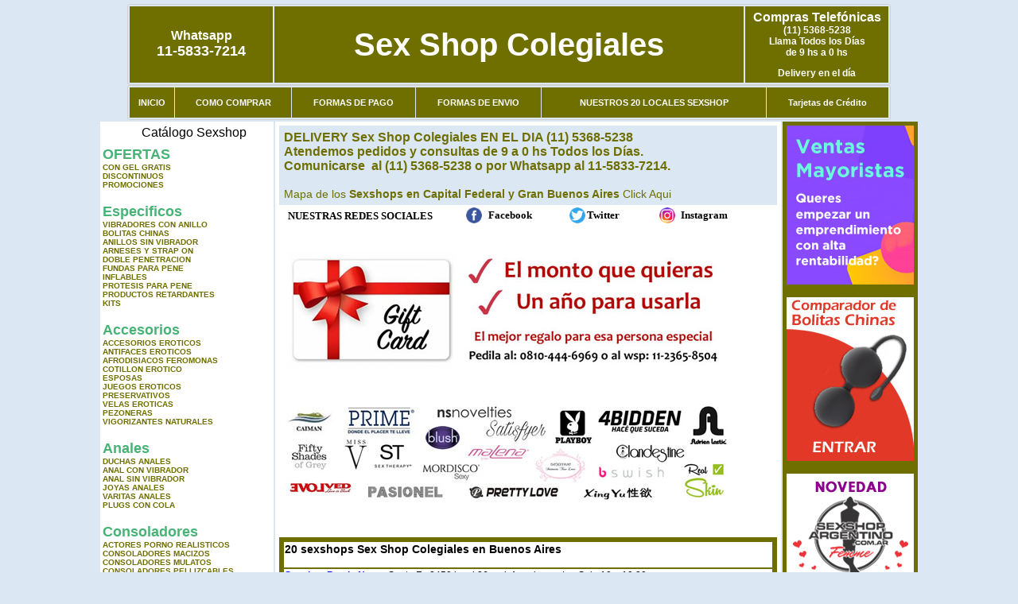

--- FILE ---
content_type: text/html; charset=UTF-8
request_url: https://sex-shop-colegiales.com.ar/index.php?page=prods&categ=Cueros%20eroticos&subcateg=Conjuntos%20de%20cuero&categid=181
body_size: 111214
content:
<html xmlns="http://www.w3.org/1999/xhtml" xml:lang="es" >
<head>
<meta http-equiv="Expires" content="2025-06-25 15:48:26 GMT">
<meta charset="utf-8">
<Title>Sex Shop Colegiales - Cueros eroticos Conjuntos de cuero </title>
<META NAME="description" CONTENT="20 locales. Showroom con 3000 productos. Delivery 24 hs al interior. Lubricantes y protesis, vigorizantes naturales Sex Shop Colegiales. Sexshop Sex Shop Colegiales. ">
<META NAME="keywords" CONTENT="Sex Shop Colegiales, CAPITAL FEDERAL, SEXSHOP, BUENOS AIRES, DELIVERY, CONSOLADORES, VIBRADORES, LENCERIA EROTICA., Lencer&iacute;a Er&oacute;tica">
<meta http-equiv="Content-Language" content="es-AR" />
<meta name="author" content="http://www.sex-shop-colegiales.com.ar">
<meta name="copyright" content="Sex Shop Colegiales">
<meta name="revisit-after" content="10 days">
<meta name="distribution" content="global">
<meta name="rating" content="general">
<meta content="INDEX, FOLLOW" name="ROBOTS">
<link href="_Sex_Shop_Colegiales.css" rel="stylesheet" type="text/css">
<link href="js/jquery.fancybox.css" rel="stylesheet" type="text/css">
<script src="http://code.jquery.com/jquery-1.11.0.min.js"></script>
<script type="text/javascript" src="js/jquery.fancybox.js"></script>
<script language="JavaScript" type="text/JavaScript">
<!--
function MM_findObj(n, d) { //v4.01
  var p,i,x;  if(!d) d=document; if((p=n.indexOf("?"))>0&&parent.frames.length) {
    d=parent.frames[n.substring(p+1)].document; n=n.substring(0,p);}
  if(!(x=d[n])&&d.all) x=d.all[n]; for (i=0;!x&&i<d.forms.length;i++) x=d.forms[i][n];
  for(i=0;!x&&d.layers&&i<d.layers.length;i++) x=MM_findObj(n,d.layers[i].document);
  if(!x && d.getElementById) x=d.getElementById(n); return x;
}
function MM_showHideLayers() { //v6.0
  var i,p,v,obj,args=MM_showHideLayers.arguments;
  for (i=0; i<(args.length-2); i+=3) if ((obj=MM_findObj(args[i]))!=null) { v=args[i+2];
    if (obj.style) { obj=obj.style; v=(v=='show')?'visible':(v=='hide')?'hidden':v; }
    obj.visibility=v; }
}
//-->
</script>
<script language="JavaScript" type="text/JavaScript">
<!--
function MM_reloadPage(init) {  //reloads the window if Nav4 resized
  if (init==true) with (navigator) {if ((appName=="Netscape")&&(parseInt(appVersion)==4)) {
    document.MM_pgW=innerWidth; document.MM_pgH=innerHeight; onresize=MM_reloadPage; }}
  else if (innerWidth!=document.MM_pgW || innerHeight!=document.MM_pgH) location.reload();
}
MM_reloadPage(true);

function MM_preloadImages() { //v3.0
  var d=document; if(d.images){ if(!d.MM_p) d.MM_p=new Array();
    var i,j=d.MM_p.length,a=MM_preloadImages.arguments; for(i=0; i<a.length; i++)
    if (a[i].indexOf("#")!=0){ d.MM_p[j]=new Image; d.MM_p[j++].src=a[i];}}
}
//-->
</script>


</head>
<body>
<div style="width: 100%; background-color: #800000; height: 100px; color: #ffffff; text-align: center; font-size: 20px; padding-top: 15px; display: none;" id="DivMensajePopUp">
	<div style="position: absolute; right: 20px;"><a href="#" onclick="$('#DivMensajePopUp').fadeOut(1000);" style="color: #ffffff;">X</a></div>
</div>
<table width="960"  border="0" align="center" cellpadding="5" cellspacing="2" class="redondeado"><tr>
 <td width="170" align="center" bgcolor="#6F6F00" class="Sex_Shop_Colegiales_estilo_04"><span class="Sex_Shop_Colegiales_estilo_02">Whatsapp</span><br><font size="4">11-5833-7214</font></td>
 <td align="center" bgcolor="#6F6F00" class="Sex_Shop_Colegiales_estilo_05"><a href="http://www.sex-shop-colegiales.com.ar" class="Sex_Shop_Colegiales_estilo_05" title="Sex Shop Colegiales">Sex Shop Colegiales</a></td>
 <td width="170" align="center" bgcolor="#6F6F00" class="Sex_Shop_Colegiales_estilo_04"><b><span class="Sex_Shop_Colegiales_estilo_02">Compras Telef&oacute;nicas<br>
	</span></b>(11) 5368-5238<br>
	Llama Todos los Días<br>
	de 9 hs a 0 hs<p>Delivery en el día</td></tr>
</table>
<table width="960"  border="0" align="center" cellpadding="0" cellspacing="1" class="redondeado"><tr>
 <td valign="top">
  <table width="100%"  border="0" cellpadding="2" cellspacing="1" height=40><tr>
   <td align="center" bgcolor="#6F6F00" class="Sex_Shop_Colegiales_estilo_06"><a href="index.php" class="Sex_Shop_Colegiales_estilo_01">INICIO</a></td>
   <td align="center" bgcolor="#6F6F00" class="Sex_Shop_Colegiales_estilo_06"><a href="index.php?page=comprar" class="Sex_Shop_Colegiales_estilo_01">COMO COMPRAR</a></td>
   <td align="center" bgcolor="#6F6F00" class="Sex_Shop_Colegiales_estilo_06"><a href="index.php?page=pago" class="Sex_Shop_Colegiales_estilo_01">FORMAS DE PAGO</a></td>
   <td align="center" bgcolor="#6F6F00" class="Sex_Shop_Colegiales_estilo_06"><a href="index.php?page=envio" class="Sex_Shop_Colegiales_estilo_01">FORMAS DE ENVIO</a></td>
   <td align="center" bgcolor="#6F6F00" class="Sex_Shop_Colegiales_estilo_06"><a href="index.php?page=sexshops" class="Sex_Shop_Colegiales_estilo_01">NUESTROS 20 LOCALES SEXSHOP</a></td>
   <td align="center" bgcolor="#6F6F00" class="Sex_Shop_Colegiales_estilo_06"><a href="Sex_Shop_Colegiales_tarjetas_de_credito.php" class="Sex_Shop_Colegiales_estilo_01">Tarjetas de Cr&eacute;dito</a></td></tr>
  </table>
 </td></tr>
</table><table width="960"  border="0" align="center" cellpadding="0" cellspacing="2"><tr>
 <td width="200" align="center" valign="top" bgcolor="#FFFFFF">
  <table width="160" border="0" align="center" cellpadding="5" cellspacing="0"><tr>
  </tr><tr>
 <td colspan="2" align="center"><p align="right">Cat&aacute;logo Sexshop</p></td></tr>
</table>
<script type="text/javascript" src="ClickShowHideMenu.js"></script>
<link href="_Sex_Shop_Colegiales.css" rel="stylesheet" type="text/css">
<table width="160" align="center"><tr>
 <td>
  <table width="180" cellspacing="0" cellpadding="0" id="click-menu2" class="click-menu">
<font color=#48B376 size=4 face=Arial><b>OFERTAS</b></font><br><a href="index.php?page=prods&categ=OFERTAS&subcateg=CON GEL GRATIS&categid=284" class=LinkBarra><b>CON GEL GRATIS</b></a><br>
<a href="index.php?page=prods&categ=OFERTAS&subcateg=DISCONTINUOS&categid=260" class=LinkBarra><b>DISCONTINUOS</b></a><br>
<a href="index.php?page=prods&categ=OFERTAS&subcateg=PROMOCIONES&categid=261" class=LinkBarra><b>PROMOCIONES</b></a><br>
<br><font color=#48B376 size=4 face=Arial><b>Especificos</b></font><br><a href="index.php?page=prods&categ=Especificos&subcateg=VIBRADORES CON ANILLO&categid=106" class=LinkBarra><b>VIBRADORES CON ANILLO</b></a><br>
<a href="index.php?page=prods&categ=Especificos&subcateg=BOLITAS CHINAS&categid=108" class=LinkBarra><b>BOLITAS CHINAS</b></a><br>
<a href="index.php?page=prods&categ=Especificos&subcateg=ANILLOS SIN VIBRADOR&categid=105" class=LinkBarra><b>ANILLOS SIN VIBRADOR</b></a><br>
<a href="index.php?page=prods&categ=Especificos&subcateg=ARNESES Y STRAP ON&categid=107" class=LinkBarra><b>ARNESES Y STRAP ON</b></a><br>
<a href="index.php?page=prods&categ=Especificos&subcateg=DOBLE PENETRACION&categid=149" class=LinkBarra><b>DOBLE PENETRACION</b></a><br>
<a href="index.php?page=prods&categ=Especificos&subcateg=FUNDAS PARA PENE&categid=122" class=LinkBarra><b>FUNDAS PARA PENE</b></a><br>
<a href="index.php?page=prods&categ=Especificos&subcateg=INFLABLES&categid=235" class=LinkBarra><b>INFLABLES</b></a><br>
<a href="index.php?page=prods&categ=Especificos&subcateg=PROTESIS PARA PENE&categid=150" class=LinkBarra><b>PROTESIS PARA PENE</b></a><br>
<a href="index.php?page=prods&categ=Especificos&subcateg=PRODUCTOS RETARDANTES&categid=264" class=LinkBarra><b>PRODUCTOS RETARDANTES</b></a><br>
<a href="index.php?page=prods&categ=Especificos&subcateg=KITS&categid=227" class=LinkBarra><b>KITS</b></a><br>
<br><font color=#48B376 size=4 face=Arial><b>Accesorios</b></font><br><a href="index.php?page=prods&categ=Accesorios&subcateg=ACCESORIOS EROTICOS&categid=103" class=LinkBarra><b>ACCESORIOS EROTICOS</b></a><br>
<a href="index.php?page=prods&categ=Accesorios&subcateg=ANTIFACES EROTICOS&categid=278" class=LinkBarra><b>ANTIFACES EROTICOS</b></a><br>
<a href="index.php?page=prods&categ=Accesorios&subcateg=AFRODISIACOS FEROMONAS&categid=104" class=LinkBarra><b>AFRODISIACOS FEROMONAS</b></a><br>
<a href="index.php?page=prods&categ=Accesorios&subcateg=COTILLON EROTICO&categid=121" class=LinkBarra><b>COTILLON EROTICO</b></a><br>
<a href="index.php?page=prods&categ=Accesorios&subcateg=ESPOSAS&categid=236" class=LinkBarra><b>ESPOSAS</b></a><br>
<a href="index.php?page=prods&categ=Accesorios&subcateg=JUEGOS EROTICOS&categid=117" class=LinkBarra><b>JUEGOS EROTICOS</b></a><br>
<a href="index.php?page=prods&categ=Accesorios&subcateg=PRESERVATIVOS&categid=119" class=LinkBarra><b>PRESERVATIVOS</b></a><br>
<a href="index.php?page=prods&categ=Accesorios&subcateg=VELAS EROTICAS&categid=120" class=LinkBarra><b>VELAS EROTICAS</b></a><br>
<a href="index.php?page=prods&categ=Accesorios&subcateg=PEZONERAS&categid=286" class=LinkBarra><b>PEZONERAS</b></a><br>
<a href="index.php?page=prods&categ=Accesorios&subcateg=VIGORIZANTES NATURALES&categid=102" class=LinkBarra><b>VIGORIZANTES NATURALES</b></a><br>
<br><font color=#48B376 size=4 face=Arial><b>Anales</b></font><br><a href="index.php?page=prods&categ=Anales&subcateg=DUCHAS ANALES&categid=272" class=LinkBarra><b>DUCHAS ANALES</b></a><br>
<a href="index.php?page=prods&categ=Anales&subcateg=ANAL CON VIBRADOR&categid=230" class=LinkBarra><b>ANAL CON VIBRADOR</b></a><br>
<a href="index.php?page=prods&categ=Anales&subcateg=ANAL SIN VIBRADOR&categid=231" class=LinkBarra><b>ANAL SIN VIBRADOR</b></a><br>
<a href="index.php?page=prods&categ=Anales&subcateg=JOYAS ANALES&categid=237" class=LinkBarra><b>JOYAS ANALES</b></a><br>
<a href="index.php?page=prods&categ=Anales&subcateg=VARITAS ANALES&categid=232" class=LinkBarra><b>VARITAS ANALES</b></a><br>
<a href="index.php?page=prods&categ=Anales&subcateg=PLUGS CON COLA&categid=281" class=LinkBarra><b>PLUGS CON COLA</b></a><br>
<br><font color=#48B376 size=4 face=Arial><b>Consoladores</b></font><br><a href="index.php?page=prods&categ=Consoladores&subcateg=ACTORES PORNO REALISTICOS&categid=137" class=LinkBarra><b>ACTORES PORNO REALISTICOS</b></a><br>
<a href="index.php?page=prods&categ=Consoladores&subcateg=CONSOLADORES MACIZOS&categid=139" class=LinkBarra><b>CONSOLADORES MACIZOS</b></a><br>
<a href="index.php?page=prods&categ=Consoladores&subcateg=CONSOLADORES MULATOS&categid=141" class=LinkBarra><b>CONSOLADORES MULATOS</b></a><br>
<a href="index.php?page=prods&categ=Consoladores&subcateg=CONSOLADORES PELLIZCABLES&categid=142" class=LinkBarra><b>CONSOLADORES PELLIZCABLES</b></a><br>
<a href="index.php?page=prods&categ=Consoladores&subcateg=CONSOLADORES REALISTICOS&categid=145" class=LinkBarra><b>CONSOLADORES REALISTICOS</b></a><br>
<a href="index.php?page=prods&categ=Consoladores&subcateg=CONSOLADORES SOPAPA JELLY&categid=143" class=LinkBarra><b>CONSOLADORES SOPAPA JELLY</b></a><br>
<a href="index.php?page=prods&categ=Consoladores&subcateg=CONSOLADORES SOPAPA PIEL&categid=144" class=LinkBarra><b>CONSOLADORES SOPAPA PIEL</b></a><br>
<a href="index.php?page=prods&categ=Consoladores&subcateg=MONSTER&categid=289" class=LinkBarra><b>MONSTER</b></a><br>
<br><font color=#48B376 size=4 face=Arial><b>Vibradores</b></font><br><a href="index.php?page=prods&categ=Vibradores&subcateg=VIBRADORES INALÁMBRICOS BLUETOOTH&categid=276" class=LinkBarra><b>VIBRADORES INALÁMBRICOS BLUETOOTH</b></a><br>
<a href="index.php?page=prods&categ=Vibradores&subcateg=VIBRADORES PARA PAREJAS&categid=269" class=LinkBarra><b>VIBRADORES PARA PAREJAS</b></a><br>
<a href="index.php?page=prods&categ=Vibradores&subcateg=ANILLOS CON VIBRADOR&categid=151" class=LinkBarra><b>ANILLOS CON VIBRADOR</b></a><br>
<a href="index.php?page=prods&categ=Vibradores&subcateg=VIBRADORES CON ESTIMULACION&categid=222" class=LinkBarra><b>VIBRADORES CON ESTIMULACION</b></a><br>
<a href="index.php?page=prods&categ=Vibradores&subcateg=VIBRADORES CYBER SKIN&categid=152" class=LinkBarra><b>VIBRADORES CYBER SKIN</b></a><br>
<a href="index.php?page=prods&categ=Vibradores&subcateg=VIBRADORES FUNNY&categid=154" class=LinkBarra><b>VIBRADORES FUNNY</b></a><br>
<a href="index.php?page=prods&categ=Vibradores&subcateg=VIBRADORES JELLY&categid=155" class=LinkBarra><b>VIBRADORES JELLY</b></a><br>
<a href="index.php?page=prods&categ=Vibradores&subcateg=VIBRADORES PIEL&categid=159" class=LinkBarra><b>VIBRADORES PIEL</b></a><br>
<a href="index.php?page=prods&categ=Vibradores&subcateg=VIBRADORES INALAMBRICOS&categid=224" class=LinkBarra><b>VIBRADORES INALAMBRICOS</b></a><br>
<a href="index.php?page=prods&categ=Vibradores&subcateg=VIBRADORES PREMIUM&categid=156" class=LinkBarra><b>VIBRADORES PREMIUM</b></a><br>
<a href="index.php?page=prods&categ=Vibradores&subcateg=VIBRADORES RIGIDOS&categid=140" class=LinkBarra><b>VIBRADORES RIGIDOS</b></a><br>
<a href="index.php?page=prods&categ=Vibradores&subcateg=VIBRADORES PROSTATICOS&categid=148" class=LinkBarra><b>VIBRADORES PROSTATICOS</b></a><br>
<a href="index.php?page=prods&categ=Vibradores&subcateg=VIBRADORES REALISTICOS&categid=157" class=LinkBarra><b>VIBRADORES REALISTICOS</b></a><br>
<a href="index.php?page=prods&categ=Vibradores&subcateg=VIBRADORES ROTATIVOS&categid=158" class=LinkBarra><b>VIBRADORES ROTATIVOS</b></a><br>
<a href="index.php?page=prods&categ=Vibradores&subcateg=VIBRADORES CON SOPAPA&categid=266" class=LinkBarra><b>VIBRADORES CON SOPAPA</b></a><br>
<a href="index.php?page=prods&categ=Vibradores&subcateg=VIBRADORES USB RECARGABLES&categid=124" class=LinkBarra><b>VIBRADORES USB RECARGABLES</b></a><br>
<br><font color=#48B376 size=4 face=Arial><b>Estimuladores</b></font><br><a href="index.php?page=prods&categ=Estimuladores&subcateg=ESTIMULADORES CON APP&categid=282" class=LinkBarra><b>ESTIMULADORES CON APP</b></a><br>
<a href="index.php?page=prods&categ=Estimuladores&subcateg=BALAS VIBRADORAS&categid=223" class=LinkBarra><b>BALAS VIBRADORAS</b></a><br>
<a href="index.php?page=prods&categ=Estimuladores&subcateg=SUCCIONADORES&categid=255" class=LinkBarra><b>SUCCIONADORES</b></a><br>
<a href="index.php?page=prods&categ=Estimuladores&subcateg=ESTIMULADORES DE CLITORIS&categid=229" class=LinkBarra><b>ESTIMULADORES DE CLITORIS</b></a><br>
<a href="index.php?page=prods&categ=Estimuladores&subcateg=ESTIMULADORES ESPECIALES&categid=226" class=LinkBarra><b>ESTIMULADORES ESPECIALES</b></a><br>
<a href="index.php?page=prods&categ=Estimuladores&subcateg=ESTIMULADORES DE VIDRIO&categid=147" class=LinkBarra><b>ESTIMULADORES DE VIDRIO</b></a><br>
<a href="index.php?page=prods&categ=Estimuladores&subcateg=ESTIMULADORES FEMENINOS&categid=109" class=LinkBarra><b>ESTIMULADORES FEMENINOS</b></a><br>
<a href="index.php?page=prods&categ=Estimuladores&subcateg=ESTIMULADORES MASCULINOS&categid=110" class=LinkBarra><b>ESTIMULADORES MASCULINOS</b></a><br>
<a href="index.php?page=prods&categ=Estimuladores&subcateg=ESTIMULADORES PROSTATICOS&categid=219" class=LinkBarra><b>ESTIMULADORES PROSTATICOS</b></a><br>
<a href="index.php?page=prods&categ=Estimuladores&subcateg=ESTIMULADORES PUNTO G&categid=220" class=LinkBarra><b>ESTIMULADORES PUNTO G</b></a><br>
<a href="index.php?page=prods&categ=Estimuladores&subcateg=DE METAL&categid=288" class=LinkBarra><b>DE METAL</b></a><br>
<a href="index.php?page=prods&categ=Estimuladores&subcateg=MUÑECAS INFLABLES Y VAGINAS&categid=123" class=LinkBarra><b>MUÑECAS INFLABLES Y VAGINAS</b></a><br>
<br><font color=#48B376 size=4 face=Arial><b>Aceites y lubricantes</b></font><br><a href="index.php?page=prods&categ=Aceites y lubricantes&subcateg=ACEITES Y GELES MASAJES&categid=126" class=LinkBarra><b>ACEITES Y GELES MASAJES</b></a><br>
<a href="index.php?page=prods&categ=Aceites y lubricantes&subcateg=LIMPIADOR DE PRODUCTOS&categid=133" class=LinkBarra><b>LIMPIADOR DE PRODUCTOS</b></a><br>
<a href="index.php?page=prods&categ=Aceites y lubricantes&subcateg=LUBRICANTES ANALES&categid=127" class=LinkBarra><b>LUBRICANTES ANALES</b></a><br>
<a href="index.php?page=prods&categ=Aceites y lubricantes&subcateg=LUBRICANTES AROMATIZADOS&categid=128" class=LinkBarra><b>LUBRICANTES AROMATIZADOS</b></a><br>
<a href="index.php?page=prods&categ=Aceites y lubricantes&subcateg=LUBRICANTES ESTIMULANTES&categid=130" class=LinkBarra><b>LUBRICANTES ESTIMULANTES</b></a><br>
<a href="index.php?page=prods&categ=Aceites y lubricantes&subcateg=LUBRICANTES FRIO - CALOR&categid=129" class=LinkBarra><b>LUBRICANTES FRIO - CALOR</b></a><br>
<a href="index.php?page=prods&categ=Aceites y lubricantes&subcateg=LUBRICANTES NEUTROS&categid=131" class=LinkBarra><b>LUBRICANTES NEUTROS</b></a><br>
<a href="index.php?page=prods&categ=Aceites y lubricantes&subcateg=LUBRICANTES KYL&categid=136" class=LinkBarra><b>LUBRICANTES KYL</b></a><br>
<a href="index.php?page=prods&categ=Aceites y lubricantes&subcateg=FLY NIGHT&categid=254" class=LinkBarra><b>FLY NIGHT</b></a><br>
<a href="index.php?page=prods&categ=Aceites y lubricantes&subcateg=REAL SKYN&categid=271" class=LinkBarra><b>REAL SKYN</b></a><br>
<a href="index.php?page=prods&categ=Aceites y lubricantes&subcateg=LUBRICANTES MISS V&categid=134" class=LinkBarra><b>LUBRICANTES MISS V</b></a><br>
<a href="index.php?page=prods&categ=Aceites y lubricantes&subcateg=LUBRICANTES SABORIZADOS&categid=132" class=LinkBarra><b>LUBRICANTES SABORIZADOS</b></a><br>
<a href="index.php?page=prods&categ=Aceites y lubricantes&subcateg=PERFUMES&categid=283" class=LinkBarra><b>PERFUMES</b></a><br>
<a href="index.php?page=prods&categ=Aceites y lubricantes&subcateg=LUBRICANTES SEXITIVE&categid=228" class=LinkBarra><b>LUBRICANTES SEXITIVE</b></a><br>
<a href="index.php?page=prods&categ=Aceites y lubricantes&subcateg=LUBRICANTES SEXTUAL&categid=273" class=LinkBarra><b>LUBRICANTES SEXTUAL</b></a><br>
<br><font color=#48B376 size=4 face=Arial><b>Lencería femenina</b></font><br><a href="index.php?page=prods&categ=Lencería femenina&subcateg=ACCESORIOS DE LENCERIA&categid=221" class=LinkBarra><b>ACCESORIOS DE LENCERIA</b></a><br>
<a href="index.php?page=prods&categ=Lencería femenina&subcateg=ARNESES Y LIGUEROS&categid=277" class=LinkBarra><b>ARNESES Y LIGUEROS</b></a><br>
<a href="index.php?page=prods&categ=Lencería femenina&subcateg=BABY DOLLS EROTICOS&categid=161" class=LinkBarra><b>BABY DOLLS EROTICOS</b></a><br>
<a href="index.php?page=prods&categ=Lencería femenina&subcateg=BODYS EROTICOS&categid=163" class=LinkBarra><b>BODYS EROTICOS</b></a><br>
<a href="index.php?page=prods&categ=Lencería femenina&subcateg=CATSUITS EROTICOS&categid=164" class=LinkBarra><b>CATSUITS EROTICOS</b></a><br>
<a href="index.php?page=prods&categ=Lencería femenina&subcateg=CONJUNTOS EROTICOS&categid=165" class=LinkBarra><b>CONJUNTOS EROTICOS</b></a><br>
<a href="index.php?page=prods&categ=Lencería femenina&subcateg=CORSETS EROTICOS&categid=166" class=LinkBarra><b>CORSETS EROTICOS</b></a><br>
<a href="index.php?page=prods&categ=Lencería femenina&subcateg=DISFRACES EROTICOS&categid=168" class=LinkBarra><b>DISFRACES EROTICOS</b></a><br>
<a href="index.php?page=prods&categ=Lencería femenina&subcateg=LENCERIA XL&categid=175" class=LinkBarra><b>LENCERIA XL</b></a><br>
<a href="index.php?page=prods&categ=Lencería femenina&subcateg=MEDIAS EROTICAS&categid=169" class=LinkBarra><b>MEDIAS EROTICAS</b></a><br>
<a href="index.php?page=prods&categ=Lencería femenina&subcateg=PORTALIGAS EROTICOS&categid=170" class=LinkBarra><b>PORTALIGAS EROTICOS</b></a><br>
<a href="index.php?page=prods&categ=Lencería femenina&subcateg=REMERAS Y MINIFALDAS EROTICAS&categid=171" class=LinkBarra><b>REMERAS Y MINIFALDAS EROTICAS</b></a><br>
<a href="index.php?page=prods&categ=Lencería femenina&subcateg=ROPA EN VINILO&categid=262" class=LinkBarra><b>ROPA EN VINILO</b></a><br>
<a href="index.php?page=prods&categ=Lencería femenina&subcateg=ROPA EN TELA DE RED&categid=263" class=LinkBarra><b>ROPA EN TELA DE RED</b></a><br>
<a href="index.php?page=prods&categ=Lencería femenina&subcateg=TANGAS EROTICAS&categid=172" class=LinkBarra><b>TANGAS EROTICAS</b></a><br>
<a href="index.php?page=prods&categ=Lencería femenina&subcateg=TANGAS PREMIUM&categid=173" class=LinkBarra><b>TANGAS PREMIUM</b></a><br>
<a href="index.php?page=prods&categ=Lencería femenina&subcateg=TANGAS FUNNY&categid=274" class=LinkBarra><b>TANGAS FUNNY</b></a><br>
<a href="index.php?page=prods&categ=Lencería femenina&subcateg=VESTIDOS EROTICOS&categid=174" class=LinkBarra><b>VESTIDOS EROTICOS</b></a><br>
<br><font color=#48B376 size=4 face=Arial><b>Lencería masculina</b></font><br><a href="index.php?page=prods&categ=Lencería masculina&subcateg=BODYS Y REMERAS&categid=270" class=LinkBarra><b>BODYS Y REMERAS</b></a><br>
<a href="index.php?page=prods&categ=Lencería masculina&subcateg=BOXERS EROTICOS HOMBRE&categid=177" class=LinkBarra><b>BOXERS EROTICOS HOMBRE</b></a><br>
<a href="index.php?page=prods&categ=Lencería masculina&subcateg=DISFRACES MASCULINOS&categid=179" class=LinkBarra><b>DISFRACES MASCULINOS</b></a><br>
<a href="index.php?page=prods&categ=Lencería masculina&subcateg=LENCERIA MASCULINA&categid=176" class=LinkBarra><b>LENCERIA MASCULINA</b></a><br>
<a href="index.php?page=prods&categ=Lencería masculina&subcateg=SUSPENSORES HOMBRE&categid=178" class=LinkBarra><b>SUSPENSORES HOMBRE</b></a><br>
<br><font color=#48B376 size=4 face=Arial><b>Cueros eróticos</b></font><br><a href="index.php?page=prods&categ=Cueros eróticos&subcateg=ACCESORIOS DE CUERO&categid=180" class=LinkBarra><b>ACCESORIOS DE CUERO</b></a><br>
<a href="index.php?page=prods&categ=Cueros eróticos&subcateg=CONJUNTOS DE CUERO&categid=181" class=LinkBarra><b>CONJUNTOS DE CUERO</b></a><br>
<a href="index.php?page=prods&categ=Cueros eróticos&subcateg=ESPOSAS DE CUERO&categid=182" class=LinkBarra><b>ESPOSAS DE CUERO</b></a><br>
<a href="index.php?page=prods&categ=Cueros eróticos&subcateg=INMOVILIZADORES SADO&categid=183" class=LinkBarra><b>INMOVILIZADORES SADO</b></a><br>
<a href="index.php?page=prods&categ=Cueros eróticos&subcateg=LATIGOS SADO&categid=184" class=LinkBarra><b>LATIGOS SADO</b></a><br>
<a href="index.php?page=prods&categ=Cueros eróticos&subcateg=LINEA BLANCA&categid=186" class=LinkBarra><b>LINEA BLANCA</b></a><br>
<a href="index.php?page=prods&categ=Cueros eróticos&subcateg=LINEA PELUCHE&categid=188" class=LinkBarra><b>LINEA PELUCHE</b></a><br>
<a href="index.php?page=prods&categ=Cueros eróticos&subcateg=MASCARAS DE CUERO&categid=185" class=LinkBarra><b>MASCARAS DE CUERO</b></a><br>
<br><font color=#48B376 size=4 face=Arial><b>Marcas Importadas</b></font><br><a href="index.php?page=prods&categ=Marcas Importadas&subcateg=ADRIEN LASTIC&categid=240" class=LinkBarra><b>ADRIEN LASTIC</b></a><br>
<a href="index.php?page=prods&categ=Marcas Importadas&subcateg=ALIVE&categid=241" class=LinkBarra><b>ALIVE</b></a><br>
<a href="index.php?page=prods&categ=Marcas Importadas&subcateg=BLUSH&categid=242" class=LinkBarra><b>BLUSH</b></a><br>
<a href="index.php?page=prods&categ=Marcas Importadas&subcateg=BSWISH&categid=243" class=LinkBarra><b>BSWISH</b></a><br>
<a href="index.php?page=prods&categ=Marcas Importadas&subcateg=CALIFORNIA EXOTIC&categid=244" class=LinkBarra><b>CALIFORNIA EXOTIC</b></a><br>
<a href="index.php?page=prods&categ=Marcas Importadas&subcateg=NS NOVELTIES&categid=249" class=LinkBarra><b>NS NOVELTIES</b></a><br>
<a href="index.php?page=prods&categ=Marcas Importadas&subcateg=PIPEDREAM&categid=250" class=LinkBarra><b>PIPEDREAM</b></a><br>
<a href="index.php?page=prods&categ=Marcas Importadas&subcateg=PRETTY LOVE&categid=251" class=LinkBarra><b>PRETTY LOVE</b></a><br>
<a href="index.php?page=prods&categ=Marcas Importadas&subcateg=SATISFYER&categid=252" class=LinkBarra><b>SATISFYER</b></a><br>
<a href="index.php?page=prods&categ=Marcas Importadas&subcateg=SHOTS&categid=279" class=LinkBarra><b>SHOTS</b></a><br>
<a href="index.php?page=prods&categ=Marcas Importadas&subcateg=SEXY & FUNNY&categid=280" class=LinkBarra><b>SEXY & FUNNY</b></a><br>
<a href="index.php?page=prods&categ=Marcas Importadas&subcateg=HARD STEEL&categid=285" class=LinkBarra><b>HARD STEEL</b></a><br>
<br><font color=#48B376 size=4 face=Arial><b>Películas eróticas</b></font><br><a href="index.php?page=prods&categ=Películas eróticas&subcateg=DVD ANAL&categid=189" class=LinkBarra><b>DVD ANAL</b></a><br>
<a href="index.php?page=prods&categ=Películas eróticas&subcateg=DVD ARGENTINAS&categid=202" class=LinkBarra><b>DVD ARGENTINAS</b></a><br>
<a href="index.php?page=prods&categ=Películas eróticas&subcateg=DVD BRASILERAS&categid=203" class=LinkBarra><b>DVD BRASILERAS</b></a><br>
<a href="index.php?page=prods&categ=Películas eróticas&subcateg=DVD EXOTICAS&categid=192" class=LinkBarra><b>DVD EXOTICAS</b></a><br>
<a href="index.php?page=prods&categ=Películas eróticas&subcateg=DVD FETICHE SADO&categid=195" class=LinkBarra><b>DVD FETICHE SADO</b></a><br>
<a href="index.php?page=prods&categ=Películas eróticas&subcateg=DVD GANG BANG&categid=196" class=LinkBarra><b>DVD GANG BANG</b></a><br>
<a href="index.php?page=prods&categ=Películas eróticas&subcateg=DVD GAY&categid=197" class=LinkBarra><b>DVD GAY</b></a><br>
<a href="index.php?page=prods&categ=Películas eróticas&subcateg=DVD HETEROSEXUALES&categid=198" class=LinkBarra><b>DVD HETEROSEXUALES</b></a><br>
<a href="index.php?page=prods&categ=Películas eróticas&subcateg=DVD INTERRACIALES&categid=213" class=LinkBarra><b>DVD INTERRACIALES</b></a><br>
<a href="index.php?page=prods&categ=Películas eróticas&subcateg=DVD LESBIANAS&categid=199" class=LinkBarra><b>DVD LESBIANAS</b></a><br>
<a href="index.php?page=prods&categ=Películas eróticas&subcateg=DVD ROCCO SIFREDI&categid=218" class=LinkBarra><b>DVD ROCCO SIFREDI</b></a><br>
<a href="index.php?page=prods&categ=Películas eróticas&subcateg=DVD CLASICAS&categid=214" class=LinkBarra><b>DVD CLASICAS</b></a><br>
<a href="index.php?page=prods&categ=Películas eróticas&subcateg=DVD SUECAS&categid=206" class=LinkBarra><b>DVD SUECAS</b></a><br>
<a href="index.php?page=prods&categ=Películas eróticas&subcateg=DVD TRAVESTIS&categid=201" class=LinkBarra><b>DVD TRAVESTIS</b></a><br>
  </table>
 </td></tr>
</table>
<script type="text/javascript">
var clickMenu2 = new ClickShowHideMenu("click-menu2");
clickMenu2.init();
</script>  <table width="160" border="0" cellpadding="5" cellspacing="0"><tr>
 <td align="center" bgcolor="#6F6F00"><a href="http://www.sex-shop-colegiales.com.ar/index.php?page=prods&amp;categ=Lenceria Erotica Femenina&amp;subcateg=Disfraces eroticos&categid=168"><img src="imagenes/Sex_Shop_Colegiales_banner_disfraces_eroticos.gif" alt="Sex Shop Colegiales Disfraces Eroticos" width="160" height="140" border="0" /></a></td></tr><tr>
 <td align="center" bgcolor="#6F6F00"><a href="index.php?page=envio"><img src="imagenes/Sex_Shop_Colegiales_correo_01.jpg" alt="sexshop" width="160" height="70" border="0" /></a></td></tr><tr>
 <td align="center" bgcolor="#6F6F00"><a href="delivery_caba_gba.php"><img src="imagenes/Sex_Shop_Colegiales_envios_160x140_01.gif" alt="delivery sex shop" width="160" height="100" border="0" /></a></td></tr><tr>
 <td align="center" bgcolor="#6F6F00"><a href="http://www.sex-shop-colegiales.com.ar/index.php?page=prods&categ=Consoladores y Vibradores&subcateg=Consoladores Pellizcables&categid=142"><img src="imagenes/Sex_Shop_Colegiales_banner_consoladores_pellizcables.jpg" alt="Sex Shop Colegiales Consoladores Pellizcables y Realisticos" width="160" height="140" border="0" /></a></td></tr><tr>
 <td align="center" bgcolor="#6F6F00"><a href="Sex_Shop_Colegiales_tarjetas_de_credito.php">
	<img src="imagenes/Sex_Shop_Colegiales_tarjetas_12.jpg" alt="Sexshop Tarjetas de Credito" width="160" height="100" border="0" /></a></td></tr>
	<tr>
 <td align="center" bgcolor="#6F6F00"><a href="http://www.sex-shop-colegiales.com.ar/index.php?page=prods&amp;categ=Productos Sexshop&amp;subcateg=Estimuladores ellos&categid=110"><img src="imagenes/Sex_Shop_Colegiales_banner_estimuladores_masculinos.gif" alt="Sex Shop Colegiales Vibradores Estimulacion Masculina" width="160" height="140" border="0" /></a></td></tr>
</table>  <div align="center">
	<table width="160" border="0" cellpadding="5" cellspacing="0" bgcolor="#6F6F00"><tr>
 <td align="center"><a href="index.php?page=envio"><img src="imagenes/Sex_Shop_Colegiales_correo_01.jpg" alt="Productos de Sexshop por Correo Argentino" width="160" height="70" border="0" /></a></td></tr><tr>
 <td align="center"><a href="index.php?page=pago"><img src="imagenes/Sex_Shop_Colegiales_envios_160x140_01.gif" alt="Delivery sex shop" width="160" height="100" border="0" /></a></td></tr>
		<tr>
 <td align="center">
<h2 align="center">SEXSHOP<br /><font size="4">Productos Er&oacute;ticos disfrut&aacute; con tu pareja lo mejor del Sex Shop</font></h2></td></tr>
</table>
</div> </td>
 <td align="center" valign="top" bgcolor="#FFFFFF">
  <table width="100%"  border="0" cellspacing="0" cellpadding="5"><tr>
   <td>
    <table width="100%" border="0" cellpadding="5" cellspacing="1" bordercolor="#6F6F00" bgcolor="#DBE7F2"><tr>
     <td align="left" bordercolor="#6F6F00">
      <font color="#6F6F00">
      <span style="font-size: 16px; font-weight: bold">DELIVERY Sex Shop Colegiales EN EL DIA (11) 5368-5238</span><span style="font-weight: 700; "><br>
		Atendemos pedidos y consultas de 9 a 0 hs Todos los Días.<br>
		Comunicarse&nbsp; al (11) 5368-5238 o por Whatsapp al 11-5833-7214.<br>
		</span><br>
      </font>
      <a href="imagenes/Sex_Shop_Colegiales_sexshop_capital_federal.gif" class="zoomeable Sex_Shop_Colegiales_mapa_capital_federal">
		<font color="#6F6F00">Mapa de los <strong>Sexshops en Capital Federal y Gran Buenos Aires</strong> Click Aqui</font></a>
     </td></tr>
    </table>
    <span class="texto">
	<table border="0" width="100%">
		<tr>
			<td width="220"><b><font face="Verdana">&nbsp; <font size="2">
			NUESTRAS REDES SOCIALES</font></font></b></td>
			<td>
 			<table width="100%" border="0" align="center" cellpadding="0" cellspacing="0">
				<tr>
					<td align="center" class="l_cabecera_blanco" width="9%">
						<a href="https://www.facebook.com/SexshopArgentino-427980591365451/" target="_blank">
						<font color="#000000">
						<img src="imagenes/logo-facebook.png" width="20" height="20" border="0"></font></a>
					</td>
					<td align="center" class="l_cabecera_blanco" width="25%">
						<p align="left"><b><font face="Verdana">
						<a href="https://www.facebook.com/SexshopArgentino-427980591365451/" target="_blank" style="text-decoration: none">
						<font color="#000000" size="2">Facebook</font></a><font size="2">
						</font></font></b>
					</td>
					<td align="center" class="l_cabecera_blanco" width="6%">
						<b><font face="Verdana" size="2">
						<a href="https://twitter.com/ss_argentino?lang=es" target="_blank" style="text-decoration: none">
						<font color="#000000">
						<img src="imagenes/logo-twitter.png" width="20" height="20" border="0"></font></a>
						</font></b>
					</td>
					<td align="center" class="l_cabecera_blanco" width="21%">
						<p align="left"><b><font face="Verdana">
						<a href="https://twitter.com/ss_argentino?lang=es" target="_blank" style="text-decoration: none">
						<font color="#000000" size="2">Twitter</font></a></font></b></td> 		
					<td align="center" class="l_cabecera_blanco" width="9%">
						<b><font face="Verdana" size="2">
						<a href="https://www.instagram.com/sexshop.argentino/?hl=es-la" target="_blank" style="text-decoration: none">
						<font color="#000000">
						<img src="imagenes/logo-instagram.png" width="20" height="20" border="0"></font></a>
						</font></b>
					</td>		
					<td align="center" class="l_cabecera_blanco" width="30%">
						<p align="left"><b><font face="Verdana">
						<a href="https://www.instagram.com/sexshop.argentino/?hl=es-la" target="_blank" style="text-decoration: none">
						<font color="#000000" size="2">Instagram</font></a><font size="2">
						</font></font></b>
					</td>
				</tr>
			</table>
 			</td>
		</tr>
	</table>
	<p>
	<img border="0" src="imagenes/Sex_Shop_Colegiales_banner_gifcard.jpg"><br>
	<img border="0" src="imagenes/Sex_Shop_Colegiales_banner_marcas.jpg"><br>
	</p>
	<p>
<script type="text/JavaScript">
<!--
function MM_preloadImages() { //v3.0
  var d=document; if(d.images){ if(!d.MM_p) d.MM_p=new Array();
    var i,j=d.MM_p.length,a=MM_preloadImages.arguments; for(i=0; i<a.length; i++)
    if (a[i].indexOf("#")!=0){ d.MM_p[j]=new Image; d.MM_p[j++].src=a[i];}}
}
//-->
</script>
<style type="text/css">
.l {font-size: 12px;}
</style>
 

<table width="100%" border="5" bordercolor="#6F6F00" cellspacing="0" cellpadding="1" bgcolor="#FFFFFF"><tr>
 <td align="left" bordercolor="#FFFFFF" class="info-direcciones-sexshop-sex-shop-sexshops-sex-shops"><h3>20 sexshops Sex Shop Colegiales en Buenos Aires</h3></td></tr><tr>
 <td align="center" bordercolor="#FFFFFF" class="info-direcciones-sexshop-sex-shop-sexshops-sex-shops">
  <table width="100%" border="0" cellspacing="0" cellpadding="0">
  <tr><td align="left" class="l"><strong><a href="Sex_Shop_Colegiales_sexshop_barrio_norte.php" class="Sex_Shop_Colegiales_Links">Sexshop Barrio Norte</a></strong>: Santa Fe 2450 local 26, gal. Americana, L a 	S de 10 a 19:30</td></tr>
  <tr><td align="left"><span class="l"><strong><a href="Sex_Shop_Colegiales_sexshop_palermo.php" class="Sex_Shop_Colegiales_Links">Sexshop Palermo</a></strong>: Santa Fe 4456 local 16, gal. Palermo, L a S 10 a 19:30</span></td></tr>
  <tr><td align="left"><span class="l"><strong><a href="Sex_Shop_Colegiales_sexshop_microcentro.php" class="Sex_Shop_Colegiales_Links">Sexshop Microcentro</a></strong>: Florida 138 local 77, gal. Boston, L a V 10 a 18:30</span></td></tr>
  <tr><td align="left"><span class="l"><strong><a href="Sex_Shop_Colegiales_sexshop_caballito.php" class="Sex_Shop_Colegiales_Links">Sexshop Caballito</a></strong>: Guayaquil 865 local 57, gal. Centenera, L a S de 10 a 19:30</span></td></tr>
  <tr><td align="left"><span class="l"><strong><a href="Sex_Shop_Colegiales_sexshop_boedo.php" class="Sex_Shop_Colegiales_Links">Sexshop Boedo</a></strong>: Av. La Plata 1386, L a S de 10 a 19:30</span></td></tr>
  <tr><td align="left"><span class="l"><strong><a href="Sex_Shop_Colegiales_sexshop_flores.php" class="Sex_Shop_Colegiales_Links">Sexshop Flores </a></strong>: Rivadavia 6817 local 6, gal. Flores Center, L a S de 10 a 19:30</span></td></tr>
  <tr><td align="left"><span class="l"><strong><a href="Sex_Shop_Colegiales_sexshop_villa_del_parque.php" class="Sex_Shop_Colegiales_Links">Sexshop Villa del Parque</a></strong>: Cuenca 2840 local 12, gal. Cuenca, L a S de 10 a 19</span></td></tr>
  <tr><td align="left"><span class="l"><strong><a class="Sex_Shop_Colegiales_Links" href="Sex_Shop_Colegiales_sexshop_femme.php" style="text-decoration: none">Sexshop Belgrano</a></strong>: Av. Cabildo 2040 local 108 Galeria Los Andes L a S de 10 a 19:30</span></td></tr>
  <tr><td align="left"><span class="l"><strong><a class="Sex_Shop_Colegiales_Links" style="text-decoration: none" href="Sex_Shop_Colegiales_sexshop_villa_crespo.php">Sexshop Villa Crespo</a></strong>: Av. Cordoba 4615 local a la calle, L a S de 10 a 19:30</span></td></tr>
  <tr><td align="left"><span class="l"><strong><a class="Sex_Shop_Colegiales_Links" style="text-decoration: none" href="Sex_Shop_Colegiales_sexshop_warnes.php">Sexshop Warnes</a></strong>: Av. Juan B. Justo 3104, local a la calle, L a S de 10 a 19:30</span></td></tr>
  <tr><td align="left"><span class="l"><strong><a class="Sex_Shop_Colegiales_Links" style="text-decoration: none" href="Sex_Shop_Colegiales_sexshop_colegiales.php">Sexshop Colegiales</a></strong>: Av. Alvarez Thomas 1278, local a la calle, L a S de 10 a 19:30</span></td></tr>
  <tr><td align="left"><span class="l"><strong><a href="Sex_Shop_Colegiales_sexshop_lomas_de_zamora.php" class="Sex_Shop_Colegiales_Links">Sexshop Lomas de Zamora</a></strong>: Laprida 275 L69, gal. Centerlom, L a S de 10 a 19</span></td></tr>
  <tr><td align="left"><span class="l"><strong><a href="Sex_Shop_Colegiales_sexshop_quilmes.php" class="Sex_Shop_Colegiales_Links">Sexshop Quilmes</a></strong>: Nicolas Videla 153 local a la calle, L a S de 10 a 19:30</span></td></tr>
  <tr><td align="left"><span class="l"><strong><a href="Sex_Shop_Colegiales_sexshop_moron.php" class="Sex_Shop_Colegiales_Links">Sexshop Mor&oacute;n</a></strong>: Brown 1093 local a la calle, L a S de 10 a 19:30</span></td></tr>
  <tr><td align="left"><span class="l"><strong><a href="Sex_Shop_Colegiales_sexshop_moron2.php" class="Sex_Shop_Colegiales_Links">Sexshop Mor&oacute;n Rivadavia</a></strong>: Av. Rivadavia 17902 local a la calle, L a S de 10 a 19:30</span></td></tr>
  <tr><td align="left"><span class="l"><strong><a href="Sex_Shop_Colegiales_sexshop_san_martin.php" class="Sex_Shop_Colegiales_Links">Sexshop San Mart&iacute;n</a></strong>: 48 Moreno 3512 local a la calle, L a V de 10 a 19 S de 10 a 17</span></td></tr>
  <tr><td align="left"><span class="l"><strong><a href="Sex_Shop_Colegiales_sexshop_olivos.php" class="Sex_Shop_Colegiales_Links">Sexshop Olivos</a></strong>: Amador 1519 local a la calle, L a S de 10 a 19:30</span></td></tr>
  <tr><td align="left"><span class="l"><strong><a href="Sex_Shop_Colegiales_sexshop_lanus.php" class="Sex_Shop_Colegiales_Links">Sexshop Lan&uacute;s</a></strong>: Anatole France 2022 local a la calle, L a S de 10 a 19:30</span></td></tr>
  <tr><td align="left"><span class="l"><strong><a href="Sex_Shop_Colegiales_sexshop_vicente_lopez.php" class="Sex_Shop_Colegiales_Links">Sexshop Vicente Lopez</a></strong>: Av Del Libertador 104 local a la calle, L a S de 10 a 19:30</span></td></tr> 
  <tr><td align="left"><span class="l"><strong><a href="Sex_Shop_Colegiales_sexshop_pilar.php" class="Sex_Shop_Colegiales_Links">Sexshop Pilar</a></strong>: Chubut 47 Villa Rosa - Pilar - Galeria Site Zen local 9</span></td></tr>  
  </table>
 </td></tr>
</table>
<script>
jQuery(function($) {
 $(document).ready( function() {
  Horario=setInterval(Relojea, 1000);
 });
});
var relojseparadorcolor="#eeeeee";
function Relojea(){
 momentoActual = new Date();
 hora = momentoActual.getHours();
 minuto = momentoActual.getMinutes();
 segundo = momentoActual.getSeconds();
 if ((parseInt(("0" + hora).slice(-2) + ("0" + minuto).slice(-2))>1930)){
  horaImprimible = ("0" + hora).slice(-2) + "<span id=separadorreloj>:</span>" + ("0" + minuto).slice(-2);
  $("#DivReloj").html(horaImprimible);
  if (relojseparadorcolor=="#eeeeee") {
   relojseparadorcolor="#000000";
  } else {
   relojseparadorcolor="#eeeeee";
  }
  $("#separadorreloj").css("color", relojseparadorcolor);
 } else {
  clearInterval(Horario);
 }
}
</script><table width="550" border="0" cellpadding="0" cellspacing="0">
  <tr>
    <td><table cellpadding=0 cellspacing=0 width=547 style="margin-left:3px; margin-top:4px">
  <tr>
    <td width=8 align=right></td>
    <td class=texto3><font color=#6F6F00 size=4></font></td>
	<td align=right></td>
  </tr>
</table>
<table cellpadding=0 cellspacing=0 width=547 style="margin-left:3px; margin-top:4px">
  <tr><td width=5 height=5></td><td></td><td width=5 height=5></td></tr>
  <tr>
    <td></td>
    <td align=center><div style="margin-top:10px;margin-bottom:10px" class=texto3><font color=#B0B0B0>Sexshop</font> /  / <font size=4 color=#6F6F00><b>CONJUNTOS DE CUERO</b></font></div></td>
    <td></td>
  </tr>
  <tr><td width=5 height=5></td><td></td><td width=5 height=5></td></tr>
</table><table width="626" border="0" align="center" cellpadding="0" cellspacing="5">
	<tr bgcolor="#FFFFFF">
    
		<td width="50%" align="center" bgcolor="#EEEEEE">
			<table width="100%" border="0" cellpadding="5" cellspacing="0">
				<tr>
					<td width="100%" align="left" bgcolor="#EF7575"><span class="texto3">Esposas cuadruples pies y manos</span> $ 32500 -  Cod. CUKS28100CH</td>
				</tr>
			</table>
			<table width="100%" border="0" cellpadding="0" cellspacing="5"><tr>
				<td valign="top"><a href="index.php?page=ver&id=CUKS28100CH" border="0"> <img src="fotos_mercaderia/CUKS28100CH.jpg" alt="Esposas cuadruples pies y manos" title="Esposas cuadruples pies y manos" width="120"  border="0"  /></a></td>
				<td width="100%" align="left" valign="top">
					<table cellpadding="10" cellspacing="0" width="100%" border="0" class="texto"><tr>
						<td align="left" class="texto2">
Las esposas cuadruples pies y manos son el complemento perfecto para aquellos que buscan un nivel adicional de restricción y sumisión en sus juegos íntimos. Fabricadas con cueros de alta calidad, estas esposa						</td></tr><tr>
						<td height="70" class="texto2"><font style='font-size: 12px; color: #FF7A7A;'>DELIVERY 4827-4923</font></td></tr>
					</table>
				</td></tr>
			</table>
		</td>
    
		<td width="50%" align="center" bgcolor="#EEEEEE">
			<table width="100%" border="0" cellpadding="5" cellspacing="0">
				<tr>
					<td width="100%" align="left" bgcolor="#EF7575"><span class="texto3">Kit de ecocuero negro con antifaz, mordaza, esposas, latigo y conjunto de vinilo</span> $ 59200 -  Cod. CU1001-107-101N</td>
				</tr>
			</table>
			<table width="100%" border="0" cellpadding="0" cellspacing="5"><tr>
				<td valign="top"><a href="index.php?page=ver&id=CU1001-107-101N" border="0"> <img src="fotos_mercaderia/CU1001-107-101N.jpg" alt="Kit de ecocuero negro con antifaz, mordaza, esposas, latigo y conjunto de vinilo" title="Kit de ecocuero negro con antifaz, mordaza, esposas, latigo y conjunto de vinilo" width="120"  border="0"  /></a></td>
				<td width="100%" align="left" valign="top">
					<table cellpadding="10" cellspacing="0" width="100%" border="0" class="texto"><tr>
						<td align="left" class="texto2">
Toma el control con nuestro Kit de Ecocuero Negro. Este conjunto poderoso y dominante incluye un antifaz para imponer la autoridad visual, una mordaza para silenciar y someter, esposas para mantener el control a						</td></tr><tr>
						<td height="70" class="texto2"><font style='font-size: 12px; color: #FF7A7A;'>DELIVERY 4827-4923</font></td></tr>
					</table>
				</td></tr>
			</table>
		</td>
	</tr>
</table>
<table width="626" border="0" align="center" cellpadding="0" cellspacing="5">
	<tr bgcolor="#FFFFFF">
    
		<td width="50%" align="center" bgcolor="#EEEEEE">
			<table width="100%" border="0" cellpadding="5" cellspacing="0">
				<tr>
					<td width="100%" align="left" bgcolor="#EF7575"><span class="texto3">Conjunto De Mujer Presionador De Bustos</span> $ 32400 -  Cod. CU207N</td>
				</tr>
			</table>
			<table width="100%" border="0" cellpadding="0" cellspacing="5"><tr>
				<td valign="top"><a href="index.php?page=ver&id=CU207N" border="0"> <img src="fotos_mercaderia/CU207N.jpg" alt="Conjunto De Mujer Presionador De Bustos" title="Conjunto De Mujer Presionador De Bustos" width="120"  border="0"  /></a></td>
				<td width="100%" align="left" valign="top">
					<table cellpadding="10" cellspacing="0" width="100%" border="0" class="texto"><tr>
						<td align="left" class="texto2">
Corpiño abierto fabricado en cuero enteramente regulable, tanto los breteles como las tiras de cuero que rodean el busto, generando el ajuste que buscas. Uno de los accesorios de cuero más buscados de nuestro 						</td></tr><tr>
						<td height="70" class="texto2"><font style='font-size: 12px; color: #FF7A7A;'>DELIVERY 4827-4923</font></td></tr>
					</table>
				</td></tr>
			</table>
		</td>
    
		<td width="50%" align="center" bgcolor="#EEEEEE">
			<table width="100%" border="0" cellpadding="5" cellspacing="0">
				<tr>
					<td width="100%" align="left" bgcolor="#EF7575"><span class="texto3">Pechera corta para hombre</span> $ 41400 -  Cod. CU407N</td>
				</tr>
			</table>
			<table width="100%" border="0" cellpadding="0" cellspacing="5"><tr>
				<td valign="top"><a href="index.php?page=ver&id=CU407N" border="0"> <img src="fotos_mercaderia/CU407N.jpg" alt="Pechera corta para hombre" title="Pechera corta para hombre" width="120"  border="0"  /></a></td>
				<td width="100%" align="left" valign="top">
					<table cellpadding="10" cellspacing="0" width="100%" border="0" class="texto"><tr>
						<td align="left" class="texto2">
Pechera corta de cuero ajustable a tu talle y a los contornos de tu cuerpo uniones fuertemente cocidas y remachadas. enmarca todo el torso de tu cuerpo y le da agarres a quien te quiera sostener y/o hasta colgar						</td></tr><tr>
						<td height="70" class="texto2"><font style='font-size: 12px; color: #FF7A7A;'>DELIVERY 4827-4923</font></td></tr>
					</table>
				</td></tr>
			</table>
		</td>
	</tr>
</table>
<table width="626" border="0" align="center" cellpadding="0" cellspacing="5">
	<tr bgcolor="#FFFFFF">
    
		<td width="50%" align="center" bgcolor="#EEEEEE">
			<table width="100%" border="0" cellpadding="5" cellspacing="0">
				<tr>
					<td width="100%" align="left" bgcolor="#EF7575"><span class="texto3">Kit de ecocuero rosa con antifaz, mordaza, esposas y latigo</span> $ 39700 -  Cod. CU1001RO</td>
				</tr>
			</table>
			<table width="100%" border="0" cellpadding="0" cellspacing="5"><tr>
				<td valign="top"><a href="index.php?page=ver&id=CU1001RO" border="0"> <img src="fotos_mercaderia/CU1001RO.jpg" alt="Kit de ecocuero rosa con antifaz, mordaza, esposas y latigo" title="Kit de ecocuero rosa con antifaz, mordaza, esposas y latigo" width="120"  border="0"  /></a></td>
				<td width="100%" align="left" valign="top">
					<table cellpadding="10" cellspacing="0" width="100%" border="0" class="texto"><tr>
						<td align="left" class="texto2">
Encontra todo lo que necesitas con este increíble kit de cuero Ecológico! Si así como lees cuero ecológico es decir que no proviene de los animales este increíble material. Contiene 4 partes para volver sup						</td></tr><tr>
						<td height="70" class="texto2"><font style='font-size: 12px; color: #FF7A7A;'>DELIVERY 4827-4923</font></td></tr>
					</table>
				</td></tr>
			</table>
		</td>
    
		<td width="50%" align="center" bgcolor="#EEEEEE">
			<table width="100%" border="0" cellpadding="5" cellspacing="0">
				<tr>
					<td width="100%" align="left" bgcolor="#EF7575"><span class="texto3">Kit de ecocuero rojo con latigo, mordaza, esposas y antifaz</span> $ 39700 -  Cod. CU1001R</td>
				</tr>
			</table>
			<table width="100%" border="0" cellpadding="0" cellspacing="5"><tr>
				<td valign="top"><a href="index.php?page=ver&id=CU1001R" border="0"> <img src="fotos_mercaderia/CU1001R.jpg" alt="Kit de ecocuero rojo con latigo, mordaza, esposas y antifaz" title="Kit de ecocuero rojo con latigo, mordaza, esposas y antifaz" width="120"  border="0"  /></a></td>
				<td width="100%" align="left" valign="top">
					<table cellpadding="10" cellspacing="0" width="100%" border="0" class="texto"><tr>
						<td align="left" class="texto2">
Kit de ecocuero rojo con látigo, mordaza, esposas y antifaz,  Si así como lees cuero ecológico es decir que no proviene de los animales este increíble material. Contiene 4 partes para volver super completo. 						</td></tr><tr>
						<td height="70" class="texto2"><font style='font-size: 12px; color: #FF7A7A;'>DELIVERY 4827-4923</font></td></tr>
					</table>
				</td></tr>
			</table>
		</td>
	</tr>
</table>
<table width="626" border="0" align="center" cellpadding="0" cellspacing="5">
	<tr bgcolor="#FFFFFF">
    
		<td width="50%" align="center" bgcolor="#EEEEEE">
			<table width="100%" border="0" cellpadding="5" cellspacing="0">
				<tr>
					<td width="100%" align="left" bgcolor="#EF7575"><span class="texto3">Conjunto Tanga Corpiño Y Esposas</span> $ 46400 -  Cod. CU03</td>
				</tr>
			</table>
			<table width="100%" border="0" cellpadding="0" cellspacing="5"><tr>
				<td valign="top"><a href="index.php?page=ver&id=CU03" border="0"> <img src="fotos_mercaderia/CU03.jpg" alt="Conjunto Tanga Corpiño Y Esposas" title="Conjunto Tanga Corpiño Y Esposas" width="120"  border="0"  /></a></td>
				<td width="100%" align="left" valign="top">
					<table cellpadding="10" cellspacing="0" width="100%" border="0" class="texto"><tr>
						<td align="left" class="texto2">
Confeccionado en cuero, con detalles de tachas y costuras en color rojo. Este conjunto esta compuesto por un corpiño abierto regulable y una tanga regulable con esposas sujetas a una cadena de metal. El conjunt						</td></tr><tr>
						<td height="70" class="texto2"><font style='font-size: 12px; color: #FF7A7A;'>DELIVERY 4827-4923</font></td></tr>
					</table>
				</td></tr>
			</table>
		</td>
    
		<td width="50%" align="center" bgcolor="#EEEEEE">
			<table width="100%" border="0" cellpadding="5" cellspacing="0">
				<tr>
					<td width="100%" align="left" bgcolor="#EF7575"><span class="texto3">Pollera Y Pechera Con Cadena</span> $ 57700 -  Cod. CU38</td>
				</tr>
			</table>
			<table width="100%" border="0" cellpadding="0" cellspacing="5"><tr>
				<td valign="top"><a href="index.php?page=ver&id=CU38" border="0"> <img src="fotos_mercaderia/CU38.jpg" alt="Pollera Y Pechera Con Cadena" title="Pollera Y Pechera Con Cadena" width="120"  border="0"  /></a></td>
				<td width="100%" align="left" valign="top">
					<table cellpadding="10" cellspacing="0" width="100%" border="0" class="texto"><tr>
						<td align="left" class="texto2">
En cualquiera de nuestros SEXSHOP podrás conocer toda la colección bondage que tenemos para vos!! Pollera y Pechera con Cadena, excelente terminación. Para que definitivamente pierdas el control de la situaci						</td></tr><tr>
						<td height="70" class="texto2"><font style='font-size: 12px; color: #FF7A7A;'>DELIVERY 4827-4923</font></td></tr>
					</table>
				</td></tr>
			</table>
		</td>
	</tr>
</table>
</td>
  </tr>
</table>
<p></p>    </span>
   </td></tr>
  </table>
  <p><br>Showroom con 3500 productos. delivery 24 hs al interior. Lubricantes y protesis, vigorizantes naturales.</p>
  <h3 align="center">Sexshop Sex Shop Colegiales 2025</h3>
  <p align="justify" style='margin:5px;'>
   Sex Shop Colegiales se caracteriza por ser la cadena m&aacute;s importantes de sexshops de Argentina y 20 a&ntilde;os en el rubro lo avalan.<br><br>
   Sex Shop Colegiales cuenta con 20 locales distribuidos en 11 sexshops en Capital Federal y 9 sexshops en Buenos Aires. Tambi&eacute;n realizamos deliverys en el día despachando su pedido de los 20 sexshops por lo tanto eso convierte a Sex Shop Colegiales en el m&aacute;s r&aacute;pido y econ&oacute;mico, siempre teniendo en cuenta nuestra m&aacute;s importante premisa, confidencialidad y garant&iacute;a.<br><br>
   En Sex Shop Colegiales la mercader&iacute;a es de las mejores marcas y las mejores f&aacute;bricas. Nuestro stock es permanente y constantemente ofrecemos las novedades que salen por todo el mundo. Todos los productos de Sex Shop Colegiales tienen garant&iacute;a de calidad y funcionamiento, si el producto elegido no fue de su agrado lo puede cambiar cuantas veces quiera siempre y cuando no haya sido abierto de su envase original.<br><br>
   Sex Shop Colegiales tiene una atenci&oacute;n telef&oacute;nica que lo intentar&aacute; orientar hacia la mejor compra. Tenemos el personal calificado para hablar con Ud. el tiempo que sea necesario y tenemos un m&oacute;vil disponible para realizar el env&iacute;o apenas usted concrete su compra en Sex Shop Colegiales.<br><br>
   En nuestras sucursales de Sex Shop Colegiales de Microcentro, Barrio Norte, Palermo, Villa del Parque, Caballito, Boedo, Flores, Olivos, San Mart&iacute;n, Mor&oacute;n, 
	Femme, Lan&uacute;s, Quilmes y Lomas de Zamora tenemos toda la mercader&iacute;a que esta publicada en este sitio, por lo tanto puede pasar a verla Ud. mismo o puede solicitarlo telefonicamente al (11) 5368-5238 y en el día, desde Sex Shop Colegiales le estamos entregando su compra.
  </p><br><br>
  <table width="100%" border="0" cellspacing="0" cellpadding="5">
  </table>
 </td>
 <td width="160" align="center" valign="top" bgcolor="#FFFFFF"><div align="center">
	<table width="160" border="0" cellpadding="5" cellspacing="0"><tr>
<td align="center" bgcolor="#6F6F00">
<p>
<a href="index.php?page=mayorista">
<img border="0" src="imagenes/Sex_Shop_Colegiales_banner_mayorista.jpg" width="160"></a></p>
<p>
<a href="index.php?page=bolitas">
<img border="0" src="imagenes/Sex_Shop_Colegiales_banner_bolitas_chinas.jpg" width="160"></a></p>
<p>
<a href="index.php?page=sexshopparamujeres">
<img border="0" src="imagenes/Sex_Shop_Colegiales_bannerfemme.jpg" width="160" height="260"></a></p>
<p>
<a href="catalogo-sexshop.htm" target="_blank">
<img border="0" src="imagenes/Sex_Shop_Colegiales_banner_catalogo.jpg" width="160" height="200"></a></p>
<p>
<a href="index.php?page=mercadopago"><img src="imagenes/Sex_Shop_Colegiales_banner_mercadopago.jpg" alt="Sexshop MercadoPago" width="160" height="332" border="0" /></a></td></tr><tr>
 <td align="center" bgcolor="#6F6F00">
	<img src="imagenes/Sex_Shop_Colegiales_whatsapp.jpg" alt="Comprar por Whatsapp" width="160" border="0" height="100"/></td></tr><tr>
 <td align="center" bgcolor="#6F6F00"><a href="index.php?page=estacionamiento"><img src="imagenes/Sex_Shop_Colegiales_estacionamiento.jpg" alt="Estacionamiento Gratis de Sex Shop Colegiales" width="160" border="0" height="100"/></a></td></tr><tr>
 </tr><tr>
 <td align="center" bgcolor="#6F6F00"><a href="sex-shop.php">LINKS SEX SHOP</a></td></tr><tr>
 <td align="center" bgcolor="#6F6F00"><font style="font-family:Arial, Helvetica, sans-serif; color:#FFFFFF; font-size:14px; font-weight:bold;">ENTREGAMOS EL<br />
  PEDIDO EN SU<br />
  PROVINCIA / CIUDAD</font><br />
  <font style="font-family:Arial, Helvetica, sans-serif; color:#FFFFFF; font-size:14px;">estamos atendiendo</font>
 </td></tr><tr>
 <td align="center" bgcolor="#6F6F00"><a href="http://www.sex-shop-colegiales.com.ar/index.php?page=prods&categ=Productos Sexshop&subcateg=Estimuladores ellos&categid=110"><img src="imagenes/Sex_Shop_Colegiales_banner_estimuladores_masculinos.gif" alt="Sex Shop Colegiales Vibradores Estimulacion Masculina" width="160" height="140" border="0" /></a></td></tr><tr>
 </tr><tr>
 <td align="center" bgcolor="#6F6F00"><h4><a href="http://www.sexshop-1-caballito.com.ar">Sexshop Caballito</a></h4></td></tr><tr>
 <td align="center" bgcolor="#6F6F00"><a href="http://www.sex-shop-colegiales.com.ar/index.php?page=prods&categ=Lenceria Erotica Femenina&subcateg=Disfraces eroticos&categid=168"><img src="imagenes/Sex_Shop_Colegiales_banner_disfraces_eroticos.gif" alt="Sex Shop Colegiales Disfraces Eroticos" width="160" height="140" border="0" /></a></td></tr><tr>
 <td align="center" bgcolor="#6F6F00"><a href="index.php?page=envio"><img src="imagenes/Sex_Shop_Colegiales_correo_01.jpg" alt="sexshop" width="160" height="70" border="0" /></a></td></tr><tr>
 <td align="center" bgcolor="#6F6F00"><a href="delivery_caba_gba.php"><img src="imagenes/Sex_Shop_Colegiales_envios_160x140_01.gif" alt="delivery sex shop" width="160" height="100" border="0" /></a><a href="index.php?page=comprar"></a></td></tr><tr>
 <td align="center" bgcolor="#6F6F00">
	<a href="http://www.sex-shop-colegiales.com.ar/index.php?page=prods&categ=Consoladores y Vibradores&subcateg=Consoladores Pellizcables&categid=142">
	<img src="imagenes/Sex_Shop_Colegiales_banner_consoladores_pellizcables.jpg" alt="Sex Shop Colegiales Consoladores Pellizcables" width="160" height="140" border="0" /></a></td></tr>
	<tr>
 <td align="center" bgcolor="#6F6F00"><a href="index.php?page=sexshops">20 sexshops</a></td>
    </tr>
 <tr>
 <td align="center" bgcolor="#6F6F00">
  <table width="160" border="0" cellpadding="0" bgcolor="#6F6F00">
  <tr>
   <td align="center" bgcolor="#FFFFFF">
    <table width="100%" border="0" cellspacing="0" cellpadding="2"><tr>
     <td align="center"><a href="Sex_Shop_Colegiales_sexshop_microcentro.php"><font style="font-family:Arial, Helvetica, sans-serif; color:#000000; font-size:14px; font-weight:bold;">Sexshop<br />Microcentro</font></a></td></tr>
    </table>
    <strong><a href="Sex_Shop_Colegiales_sexshop_microcentro.php"><img src="imagenes/Sex_Shop_Colegiales_sexshop_microcentro/sexshop_microcentro.jpg" alt="SEXSHOP MICROCENTRO" width="130" height="90" vspace="5" border="0" /></a></strong>
   </td>
   </tr>
   <tr>
   <td align="center" bgcolor="#FFFFFF">
    <table width="100%" border="0" cellspacing="0" cellpadding="2"><tr>
     <td align="center"><a href="Sex_Shop_Colegiales_sexshop_barrio_norte.php"><font style="font-family:Arial, Helvetica, sans-serif; color:#000000; font-size:14px; font-weight:bold;">Sexshop<br />Barrio Norte<br /></font></a></td></tr>
    </table>
    <strong><a href="Sex_Shop_Colegiales_sexshop_barrio_norte.php"><img src="imagenes/Sex_Shop_Colegiales_sexshop_barrio_norte/sexshop_barrio_norte.jpg" alt="SEXSHOP BARRIO NORTE" width="130" height="90" vspace="5" border="0" /></a></strong>
   </td>
   </tr>
   <tr>
   <td align="center" bgcolor="#FFFFFF">
    <table width="100%" border="0" cellspacing="0" cellpadding="2"><tr>
     <td align="center"><a href="Sex_Shop_Colegiales_sexshop_palermo.php"><font style="font-family:Arial, Helvetica, sans-serif; color:#000000; font-size:14px; font-weight:bold;">Sexshop<br />Palermo</font></a></td></tr>
    </table>
    <strong><a href="Sex_Shop_Colegiales_sexshop_palermo.php"><img src="imagenes/Sex_Shop_Colegiales_sexshop_palermo/sexshop_palermo.jpg" alt="SEXSHOP PALERMO" width="130" height="90" vspace="5" border="0" /></a></strong>
   </td>
   </tr>
   <tr>
   <td align="center" bgcolor="#FFFFFF">
    <table width="100%" border="0" cellspacing="0" cellpadding="2"><tr>
     <td align="center"><a href="Sex_Shop_Colegiales_sexshop_caballito.php"><font style="font-family:Arial, Helvetica, sans-serif; color:#000000; font-size:14px; font-weight:bold;">Sexshop<br />Caballito</font></a></td></tr>
    </table>
    <strong><a href="Sex_Shop_Colegiales_sexshop_caballito.php"><img src="imagenes/Sex_Shop_Colegiales_sexshop_caballito/sexshop_caballito.jpg" alt="SEXSHOP CABALLITO" width="130" height="90" vspace="5" border="0" /></a></strong>
   </td>
   </tr>
   
   <tr>
   <td align="center" bgcolor="#FFFFFF">
    <table width="100%" border="0" cellspacing="0" cellpadding="2"><tr>
     <td align="center"><a href="Sex_Shop_Colegiales_sexshop_boedo.php"><font style="font-family:Arial, Helvetica, sans-serif; color:#000000; font-size:14px; font-weight:bold;">Sexshop<br />Boedo</font></a></td></tr>
    </table>
    <strong><a href="Sex_Shop_Colegiales_sexshop_boedo.php"><img src="imagenes/Sex_Shop_Colegiales_sexshop_boedo/sexshop_boedo.jpg" alt="SEXSHOP BOEDO" width="130" height="90" vspace="5" border="0" /></a></strong>
   </td>
   </tr>
   
   <tr>
   <td align="center" bgcolor="#FFFFFF">
    <table width="100%" border="0" cellspacing="0" cellpadding="2"><tr>
     <td align="center"><a href="Sex_Shop_Colegiales_sexshop_flores.php"><font style="font-family:Arial, Helvetica, sans-serif; color:#000000; font-size:14px; font-weight:bold;">Sexshop<br />Flores</font></a></td></tr>
    </table>
    <strong><a href="Sex_Shop_Colegiales_sexshop_flores.php"><img src="imagenes/Sex_Shop_Colegiales_sexshop_flores/sexshop_flores.jpg" alt="SEXSHOP FLORES" width="130" height="90" vspace="5" border="0" /></a></strong>
   </td>
   </tr>
   <tr>
   <td align="center" bgcolor="#FFFFFF">
    <table width="100%" border="0" cellspacing="0" cellpadding="2"><tr>
     <td align="center"><a href="Sex_Shop_Colegiales_sexshop_villa_del_parque.php"><font style="font-family:Arial, Helvetica, sans-serif; color:#000000; font-size:14px; font-weight:bold;">Sexshop<br />Villa del Parque</font></a></td></tr>
    </table>
    <strong><a href="Sex_Shop_Colegiales_sexshop_villa_del_parque.php"><img src="imagenes/Sex_Shop_Colegiales_sexshop_villa_del_parque/sexshop_villa_del_parque.jpg" alt="SEXSHOP VILLA DEL PARQUE" width="130" height="90" vspace="5" border="0" /></a></strong>
	</td>
	</tr>
	<tr>
   <td align="center" bgcolor="#FFFFFF">
    <table width="100%" border="0" cellspacing="0" cellpadding="2"><tr>
     <td align="center"><a href="Sex_Shop_Colegiales_sexshop_villa_crespo.php"><font style="font-family:Arial, Helvetica, sans-serif; color:#000000; font-size:14px; font-weight:bold;">Sexshop<br />Villa Crespo</font></a></td></tr>
    </table>
    <strong><a href="Sex_Shop_Colegiales_sexshop_villa_crespo.php"><img src="imagenes/Sex_Shop_Colegiales_sexshop_villa_crespo/sexshop_villa_crespo.jpg" alt="SEXSHOP VILLA CRESPO" width="130" height="90" vspace="5" border="0" /></a></strong></td>
	</tr>
	<tr>
   <td align="center" bgcolor="#FFFFFF">
    <table width="100%" border="0" cellspacing="0" cellpadding="2"><tr>
     <td align="center"><a href="Sex_Shop_Colegiales_sexshop_warnes.php"><font style="font-family:Arial, Helvetica, sans-serif; color:#000000; font-size:14px; font-weight:bold;">Sexshop<br />Warnes</font></a></td></tr>
    </table>
    <strong><a href="Sex_Shop_Colegiales_sexshop_warnes.php"><img src="imagenes/Sex_Shop_Colegiales_sexshop_warnes/sexshop_warnes.jpg" alt="SEXSHOP WARNES" width="130" height="90" vspace="5" border="0" /></a></strong>
	</td>
	</tr>
	<tr>
   <td align="center" bgcolor="#FFFFFF">
    <table width="100%" border="0" cellspacing="0" cellpadding="2"><tr>
     <td align="center"><a href="Sex_Shop_Colegiales_sexshop_colegiales.php"><font style="font-family:Arial, Helvetica, sans-serif; color:#000000; font-size:14px; font-weight:bold;">Sexshop<br />Colegiales</font></a></td></tr>
    </table>
    <strong><a href="Sex_Shop_Colegiales_sexshop_colegiales.php"><img src="imagenes/Sex_Shop_Colegiales_sexshop_colegiales/sexshop_colegiales.jpg" alt="SEXSHOP COLEGIALES" width="130" height="90" vspace="5" border="0" /></a></strong>
	</td>
	</tr>
	<tr>
    <td align="center" bgcolor="#FFFFFF">
    <table width="100%" border="0" cellspacing="0" cellpadding="2"><tr>
     <td align="center"><a href="Sex_Shop_Colegiales_sexshop_lomas_de_zamora.php"><font style="font-family:Arial, Helvetica, sans-serif; color:#000000; font-size:14px; font-weight:bold;">Sexshop<br />Lomas de Zamora</font></a></td></tr>
    </table>
    <strong><a href="Sex_Shop_Colegiales_sexshop_lomas_de_zamora.php"><img src="imagenes/Sex_Shop_Colegiales_sexshop_lomas_de_zamora/sexshop_lomas_de_zamora.jpg" alt="SEXSHOP LOMAS DE ZAMORA" width="130" height="90" vspace="5" border="0" /></a></strong>
   </td>
   </tr>
   <tr>
   <td align="center" bgcolor="#FFFFFF">
    <table width="100%" border="0" cellspacing="0" cellpadding="2"><tr>
     <td align="center"><a href="Sex_Shop_Colegiales_sexshop_quilmes.php"><font style="font-family:Arial, Helvetica, sans-serif; color:#000000; font-size:14px; font-weight:bold;">Sexshop<br />Quilmes</font></a></td></tr>
    </table>
    <strong><a href="Sex_Shop_Colegiales_sexshop_quilmes.php"><img src="imagenes/Sex_Shop_Colegiales_sexshop_quilmes/sexshop_quilmes.jpg" alt="SEXSHOP QUILMES" width="130" height="90" vspace="5" border="0" /></a></strong>
   </td>
   </tr>
   <tr>
   <td align="center" bgcolor="#FFFFFF">
    <table width="100%" border="0" cellspacing="0" cellpadding="2"><tr>
     <td align="center"><a href="Sex_Shop_Colegiales_sexshop_moron.php"><font style="font-family:Arial, Helvetica, sans-serif; color:#000000; font-size:14px; font-weight:bold;">Sexshop<br />Mor&oacute;n</font></a></td></tr>
    </table>
    <strong><a href="Sex_Shop_Colegiales_sexshop_moron.php"><img src="imagenes/Sex_Shop_Colegiales_sexshop_moron/sexshop_moron.jpg" alt="SEXSHOP MORON" width="130" height="90" vspace="5" border="0" /></a></strong>
   </td>
   </tr>
   <tr>
   <td align="center" bgcolor="#FFFFFF">
    <table width="100%" border="0" cellspacing="0" cellpadding="2"><tr>
     <td align="center"><a href="Sex_Shop_Colegiales_sexshop_moron2.php"><font style="font-family:Arial, Helvetica, sans-serif; color:#000000; font-size:14px; font-weight:bold;">Sexshop<br />Mor&oacute;n Rivadavia</font></a></td></tr>
    </table>
    <strong><a href="Sex_Shop_Colegiales_sexshop_moron2.php"><img src="imagenes/Sex_Shop_Colegiales_sexshop_moron_2/sexshop_moron.jpg" alt="SEXSHOP MORON" width="130" height="90" vspace="5" border="0" /></a></strong>
   </td>
   </tr>
   <tr>
   <td align="center" bgcolor="#FFFFFF">
    <table width="100%" border="0" cellspacing="0" cellpadding="2"><tr>
     <td align="center"><a href="Sex_Shop_Colegiales_sexshop_san_martin.php"><font style="font-family:Arial, Helvetica, sans-serif; color:#000000; font-size:14px; font-weight:bold;">Sexshop<br />San Mart&iacute;n</font></a></td></tr>
    </table>
    <strong><a href="Sex_Shop_Colegiales_sexshop_san_martin.php"><img src="imagenes/Sex_Shop_Colegiales_sexshop_san_martin/sexshop_san_martin.jpg" alt="SEXSHOP SAN MARTIN" width="130" height="90" vspace="5" border="0" /></a></strong>
   </td>
   </tr>
   <tr>
   <td align="center" bgcolor="#FFFFFF">
    <table width="100%" border="0" cellspacing="0" cellpadding="2"><tr>
     <td align="center"><a href="Sex_Shop_Colegiales_sexshop_femme.php"><font style="font-family:Arial, Helvetica, sans-serif; color:#000000; font-size:14px; font-weight:bold;">Sexshop<br />
		Belgrano</font></a></td></tr>
    </table>
    <strong><a href="Sex_Shop_Colegiales_sexshop_femme.php">
	<img src="imagenes/Sex_Shop_Colegiales_sexshop_femme/Sex_Shop_Colegiales_sexshop_femme.jpg" alt="SEXSHOP BELGRANO" width="130" height="73" vspace="5" border="0" /></a></strong>
   </td>
   </tr>
   <tr>
   <td align="center" bgcolor="#FFFFFF">
    <table width="100%" border="0" cellspacing="0" cellpadding="2"><tr>
     <td align="center"><a href="Sex_Shop_Colegiales_sexshop_lanus.php"><font style="font-family:Arial, Helvetica, sans-serif; color:#000000; font-size:14px; font-weight:bold;">Sexshop<br />Lan&uacute;s</font></a></td></tr>
    </table>
    <strong><a href="Sex_Shop_Colegiales_sexshop_lanus.php"><img src="imagenes/Sex_Shop_Colegiales_sexshop_lanus/sexshop_lanus.jpg" alt="SEXSHOP LANUS" width="130" height="97" vspace="5" border="0" /></a></strong>
   </td>
   </tr>
   <tr>
   <td align="center" bgcolor="#FFFFFF">
    <table width="100%" border="0" cellspacing="0" cellpadding="2"><tr>
     <td align="center"><a href="Sex_Shop_Colegiales_sexshop_olivos.php"><font style="font-family:Arial, Helvetica, sans-serif; color:#000000; font-size:14px; font-weight:bold;">Sexshop<br />Olivos</font></a></td></tr>
    </table>
    <strong><a href="Sex_Shop_Colegiales_sexshop_olivos.php"><img src="imagenes/Sex_Shop_Colegiales_sexshop_olivos/sexshop_olivos.jpg" alt="SEXSHOP OLIVOS" width="130" height="97" vspace="5" border="0" /></a></strong>
   </td>
   </tr>
	<tr>
   <td align="center" bgcolor="#FFFFFF">
    <table width="100%" border="0" cellspacing="0" cellpadding="2"><tr>
    <td align="center"><a href="Sex_Shop_Colegiales_sexshop_vicente_lopez.php"><font style="font-family:Arial, Helvetica, sans-serif; color:#000000; font-size:14px; font-weight:bold;">Sexshop<br />Vicente Lopez</font></a></td></tr>
    </table>
    <strong><a href="Sex_Shop_Colegiales_sexshop_vicente_lopez.php"><img src="imagenes/Sex_Shop_Colegiales_sexshop_vicente_lopez/sexshop_vicente_lopez.jpg" alt="SEXSHOP VICENTE LOPEZ" width="130" height="97" vspace="5" border="0" /></a></strong>
   </td>
   </tr>
<tr>
   <td align="center" bgcolor="#FFFFFF">
    <table width="100%" border="0" cellspacing="0" cellpadding="2"><tr>
    <td align="center"><a href="Sex_Shop_Colegiales_sexshop_pilar.php"><font style="font-family:Arial, Helvetica, sans-serif; color:#000000; font-size:14px; font-weight:bold;">Sexshop<br />Pilar</font></a></td></tr>
    </table>
    <strong><a href="Sex_Shop_Colegiales_sexshop_pilar.php"><img src="imagenes/Sex_Shop_Colegiales_sexshop_pilar/sexshop_pilar.jpg" alt="SEXSHOP PILAR" width="130" height="97" vspace="5" border="0" /></a></strong>
   </td>
   </tr>      
  </table>
 </td>
 </tr>
 <tr>
 <td align="center" bgcolor="#6F6F00" class="Sex_Shop_Colegiales_estilo_01">
  <a href="delivery_caba_gba.php">delivery articulos eroticos</a><br />
  <a href="index.php?page=prods&categ=Consoladores%20y%20Vibradores&subcateg=Consoladores%20Realisticos&categid=144">consolador sopapa</a><br />
  <a href="index.php?page=prods&categ=Consoladores%20y%20Vibradores&subcateg=Consoladores%20Macizos&categid=111">consoladores importados</a><br />
  <a href="index.php?page=prods&categ=Consoladores%20y%20Vibradores&subcateg=Vibradores%20Sumergibles&categid=160">consoladores y vibradores</a><br />
  <a href="index.php?page=prods&categ=Cueros%20eroticos&subcateg=Conjuntos%20de%20cuero&categid=181">lenceria erotica de cuero</a><br />
  <a href="index.php?page=prods&categ=Lenceria%20Erotica%20Femenina&subcateg=Disfraces%20eroticos&categid=168">lenceria erotica</a><br />
  <a href="index.php?page=prods&categ=Lenceria%20Erotica%20Femenina&subcateg=Conjuntos%20eroticos&categid=165">lenceria erotica femenina</a><br />
  <a href="index.php?page=prods&categ=Lenceria%20Erotica%20Masculina&subcateg=Lenceria%20masculina%201&categid=176">lenceria erotica masculina</a><br />
  <a href="index.php?page=prods&categ=Peliculas%20Estrellas%20Porno&subcateg=DVD%20Jenna%20Jameson&categid=213">peliculas eroticas</a><br />
  <a href="index.php?page=prods&categ=Peliculas%20Eroticas%20DVD&subcateg=DVD%20Playboy&categid=210">peliculas eroticas dvd</a><br />
  <a href="index.php?page=prods&categ=Productos%20Sexshop&subcateg=Accesorios%20eroticos&categid=103">productos sexshop</a><br />
  <a href="index.php?page=prods&categ=Consoladores%20y%20Vibradores&subcateg=Vibradores%20Funny&categid=154">vibrador importado</a><br />
  <a href="index.php?page=prods&categ=Consoladores%20y%20Vibradores&subcateg=Consoladores%20Silicona%20vibrador&categid=158">vibradores rotativos</a>
 </td></tr>
</table></div></td></tr>
</table>
<table width="960"  border="0" align="center" cellpadding="0" cellspacing="1"><tr>
 <td valign="top">
  <table width="100%"  border="0" cellpadding="2" cellspacing="1" height=40><tr>
   <td align="center" bgcolor="#6F6F00" class="Sex_Shop_Colegiales_estilo_06"><a href="index.php" class="Sex_Shop_Colegiales_estilo_01">INICIO</a></td>
   <td align="center" bgcolor="#6F6F00" class="Sex_Shop_Colegiales_estilo_06"><a href="index.php?page=comprar" class="Sex_Shop_Colegiales_estilo_01">COMO COMPRAR</a></td>
   <td align="center" bgcolor="#6F6F00" class="Sex_Shop_Colegiales_estilo_06"><a href="index.php?page=pago" class="Sex_Shop_Colegiales_estilo_01">FORMAS DE PAGO</a></td>
   <td align="center" bgcolor="#6F6F00" class="Sex_Shop_Colegiales_estilo_06"><a href="index.php?page=envio" class="Sex_Shop_Colegiales_estilo_01">FORMAS DE ENVIO</a></td>
   <td align="center" bgcolor="#6F6F00" class="Sex_Shop_Colegiales_estilo_06"><a href="index.php?page=sexshops" class="Sex_Shop_Colegiales_estilo_01">NUESTROS 20 LOCALES SEXSHOP</a></td>
   <td align="center" bgcolor="#6F6F00" class="Sex_Shop_Colegiales_estilo_06"><a href="Sex_Shop_Colegiales_tarjetas_de_credito.php" class="Sex_Shop_Colegiales_estilo_01">Tarjetas de Cr&eacute;dito</a></td></tr>
  </table>
 </td></tr>
</table>
<div class="Sex_Shop_Colegiales_div-remis-container">
  <div class="Sex_Shop_Colegiales_banner-remis-container" style=" background-color: #6F6F00;">
    <div class="Sex_Shop_Colegiales_banner-remis-inner-left">&nbsp;<span class="Sex_Shop_Colegiales_banner-remis-text-large">Envios en 1 hora</span><br>
      &nbsp;<span class="Sex_Shop_Colegiales_banner-remis-text-medium">desde nuestro local mas proximo</span><br>
      &nbsp;<span class="Sex_Shop_Colegiales_banner-remis-text-medium">con el precio mas barato</span><br>
      &nbsp;<span class="Sex_Shop_Colegiales_banner-remis-text-small">Con Sex Shop Colegiales tenes el mejor servicio.</span></div>
    <div class="Sex_Shop_Colegiales_banner-remis-inner-right"><br><br>
      <span class="Sex_Shop_Colegiales_banner-remis-text-medium">(11) 5368-5238</span><br>
      <span class="Sex_Shop_Colegiales_banner-remis-text-small">envios en 1 hora</span></div>
  </div>
</div>
<table width="960"  border="0" align="center" cellpadding="10" cellspacing="2"><tr>
 <td width="50%" align="left" bgcolor="#6F6F00"><span class="Sex_Shop_Colegiales_estilo_04">sexdelivery2013@hotmail.com</span></span></td>
 <td width="50%" align="right" bgcolor="#6F6F00"><span class="Sex_Shop_Colegiales_estilo_04">(11) 5368-5238</span></span></td></tr>
 <tr>
 <td colspan="2" align="left" bgcolor="#6F6F00">
	<table width="100%" border="0" cellspacing="10" cellpadding="0"><tr>
     <td align="center" bgcolor="#DBE7F2"><h2 align="center">Nuestros productos en las siguientes Provincias: </h2></td></tr>
    </table>
	<table width="100%" border="0" cellspacing="10" cellpadding="0">
	 <tr>
	  <td width="20%" align="left" valign="top"><a href="http://www.sex-shop-colegiales.com.ar/Buenos_Aires.php" title="Buenos Aires" class="links-sexshop-sex-shop-sexshops-sex-shops">Buenos Aires</a></td>
	  <td width="20%" align="left" valign="top"><a href="http://www.sex-shop-colegiales.com.ar/La_Rioja.php" title="La Rioja" class="links-sexshop-sex-shop-sexshops-sex-shops">La Rioja</a></td>
	  <td width="20%" align="left" valign="top"><a href="http://www.sex-shop-colegiales.com.ar/Salta.php" title="Salta" class="links-sexshop-sex-shop-sexshops-sex-shops">Salta</a></td>
	  <td width="20%" align="left" valign="top"><a href="http://www.sex-shop-colegiales.com.ar/Santa_Fe.php" title="Sanat Fe" class="links-sexshop-sex-shop-sexshops-sex-shops">Santa Fe</a></td>
	  <td width="20%" align="left" valign="top"><a href="http://www.sex-shop-colegiales.com.ar/La_Pampa.php" title="La Pampa" class="links-sexshop-sex-shop-sexshops-sex-shops">La Pampa</a></td>
	 </tr>
	 <tr>
	  <td width="20%" align="left" valign="top"><a href="http://www.sex-shop-colegiales.com.ar/Tierra_Del_Fuego.php" title="Tierra del Fuego" class="links-sexshop-sex-shop-sexshops-sex-shops">Tierra del Fuego</a></td>
	  <td width="20%" align="left" valign="top"><a href="http://www.sex-shop-colegiales.com.ar/Tucuman.php" title="Tucuman" class="links-sexshop-sex-shop-sexshops-sex-shops">Tucuman</a></td>
	  <td width="20%" align="left" valign="top"><a href="http://www.sex-shop-colegiales.com.ar/Santa_Cruz.php" title="Santa Cruz" class="links-sexshop-sex-shop-sexshops-sex-shops">Santa Cruz</a></td>
	  <td width="20%" align="left" valign="top"><a href="http://www.sex-shop-colegiales.com.ar/San_Juan.php" title="San Juan" class="links-sexshop-sex-shop-sexshops-sex-shops">San Juan</a></td>
	  <td width="20%" align="left" valign="top"><a href="http://www.sex-shop-colegiales.com.ar/San_Luis.php" title="San Luis" class="links-sexshop-sex-shop-sexshops-sex-shops">San Luis</a></td>
	 </tr>
	 <tr>
	  <td width="20%" align="left" valign="top"><a href="http://www.sex-shop-colegiales.com.ar/Jujuy.php" title="Jujuy" class="links-sexshop-sex-shop-sexshops-sex-shops">Jujuy</a></td>
	  <td width="20%" align="left" valign="top"><a href="http://www.sex-shop-colegiales.com.ar/Formosa.php" title="Formosa" class="links-sexshop-sex-shop-sexshops-sex-shops">Formosa</a></td>
	  <td width="20%" align="left" valign="top"><a href="http://www.sex-shop-colegiales.com.ar/Entre_Rios.php" title="Entre Rios" class="links-sexshop-sex-shop-sexshops-sex-shops">Entre Rios</a></td>
	  <td width="20%" align="left" valign="top"><a href="http://www.sex-shop-colegiales.com.ar/Chubut.php" title="Chubut" class="links-sexshop-sex-shop-sexshops-sex-shops">Chubut</a></td>
	  <td width="20%" align="left" valign="top"><a href="http://www.sex-shop-colegiales.com.ar/Cordoba.php" title="Cordoba" class="links-sexshop-sex-shop-sexshops-sex-shops">Cordoba</a></td>
	 </tr>
	 <tr>
	  <td width="20%" align="left" valign="top"><a href="http://www.sex-shop-colegiales.com.ar/Mendoza.php" title="Mendoza" class="links-sexshop-sex-shop-sexshops-sex-shops">Mendoza</a></td>
	  <td width="20%" align="left" valign="top"><a href="http://www.sex-shop-colegiales.com.ar/Misiones.php" title="Misiones" class="links-sexshop-sex-shop-sexshops-sex-shops">Misiones</a></td>
	  <td width="20%" align="left" valign="top"><a href="http://www.sex-shop-colegiales.com.ar/Corrientes.php" title="Corrientes" class="links-sexshop-sex-shop-sexshops-sex-shops">Corrientes</a></td>
	  <td width="20%" align="left" valign="top"><a href="http://www.sex-shop-colegiales.com.ar/Chaco.php" title="Chaco" class="links-sexshop-sex-shop-sexshops-sex-shops">Chaco</a></td>
	  <td width="20%" align="left" valign="top"><a href="http://www.sex-shop-colegiales.com.ar/Catamarca.php" title="Catamarca" class="links-sexshop-sex-shop-sexshops-sex-shops">Catamarca</a></td>
	 </tr>
	 <tr>
	  <td width="20%" align="left" valign="top"><a href="http://www.sex-shop-colegiales.com.ar/Neuquen.php" title="Neuquen" class="links-sexshop-sex-shop-sexshops-sex-shops">Neuquen</a></td>
	  <td width="20%" align="left" valign="top"><a href="http://www.sex-shop-colegiales.com.ar/Rio_Negro.php" title="Rio Negro" class="links-sexshop-sex-shop-sexshops-sex-shops">Rio Negro</a></td>
	  <td width="20%" align="left" valign="top"><a href="http://www.sex-shop-colegiales.com.ar/Santiago_Del_Estero.php" title="Santiago del Estero" class="links-sexshop-sex-shop-sexshops-sex-shops">Santiago del Estero</a></td>
	  <td width="20%" align="left" valign="top">&nbsp;</td>
	  <td width="20%" align="left" valign="top">&nbsp;</td>
	 </tr>	 
 </td>	
 </tr>
 <tr>
 <td colspan="5" align="left" bgcolor="#6F6F00">
  <table width="100%" border="0" align="center" cellpadding="10" cellspacing="0"><tr>
   <td><h2 align="center"><font color="#DBE7F2">Intercambio de links de Sex Shop Colegiales </font></h2>

<table class="Sex_Shop_Colegiales_Intercambio_Tabla">
  <tr>
    <td colspan="5" align="center" bgcolor="#DBE7F2"><strong><a href="Sex_Shop_Colegiales_intercambio_links.html" title="intercambio de links" target="_blank" class="Sex_Shop_Colegiales_links_tituloa">Webs Amigas</a></strong></td>
  </tr>
  <tr>
    <td width="20%" align="left" valign="top" class="Sex_Shop_Colegiales_Intercambio_Celda"><a href="http://www.sexshop-nunez.com.ar" target="_blank" class="Sex_Shop_Colegiales_intercambio_de_links">Sex-Shop Nu&ntilde;ez</a></td>
    <td width="20%" align="left" valign="top" class="Sex_Shop_Colegiales_Intercambio_Celda"><a href="http://www.sexshopolivos.com.ar" target="_blank" class="Sex_Shop_Colegiales_intercambio_de_links">Sexshop Olivos</a></td>
    <td width="20%" align="left" valign="top" class="Sex_Shop_Colegiales_Intercambio_Celda"><a href="http://www.sexshopnunez.com.ar" target="_blank" class="Sex_Shop_Colegiales_intercambio_de_links">Sexshop Nu&ntilde;ez</a></td>
    <td width="20%" align="left" valign="top" class="Sex_Shop_Colegiales_Intercambio_Celda"><a href="http://www.sexshopneuquen.com.ar" target="_blank" class="Sex_Shop_Colegiales_intercambio_de_links">Sexshop Neuquen</a></td>
    <td width="20%" align="left" valign="top" class="Sex_Shop_Colegiales_Intercambio_Celda"><a href="http://www.sexshoponce.com.ar" target="_blank" class="Sex_Shop_Colegiales_intercambio_de_links">Sexshop Once</a></td>
  </tr>
  <tr>
    <td width="20%" align="left" valign="top" class="Sex_Shop_Colegiales_Intercambio_Celda"><a href="http://www.sexshopmontegrande.com.ar" target="_blank" class="Sex_Shop_Colegiales_intercambio_de_links">Sexshop Monte Grande</a></td>
    <td width="20%" align="left" valign="top" class="Sex_Shop_Colegiales_Intercambio_Celda"><a href="http://www.sexshopmontecastro.com.ar" target="_blank" class="Sex_Shop_Colegiales_intercambio_de_links">Sexshop Monte Castro</a></td>
    <td width="20%" align="left" valign="top" class="Sex_Shop_Colegiales_Intercambio_Celda"><a href="http://www.sexshoppalermo.com.ar" target="_blank" class="Sex_Shop_Colegiales_intercambio_de_links">Sexshop Palermo</a></td>
    <td width="20%" align="left" valign="top" class="Sex_Shop_Colegiales_Intercambio_Celda"><a href="http://www.sexshop-monserrat.com.ar" target="_blank" class="Sex_Shop_Colegiales_intercambio_de_links">Sex-Shop Monserrat</a></td>
    <td width="20%" align="left" valign="top" class="Sex_Shop_Colegiales_Intercambio_Celda"><a href="http://www.sexshopmonserrat.com.ar" target="_blank" class="Sex_Shop_Colegiales_intercambio_de_links">Sexshop Monserrat</a></td>
  </tr>
  <tr>
    <td width="20%" align="left" valign="top" class="Sex_Shop_Colegiales_Intercambio_Celda"><a href="http://www.sexshop-palermo.com.ar" target="_blank" class="Sex_Shop_Colegiales_intercambio_de_links">Sex-Shop Palermo</a></td>
    <td width="20%" align="left" valign="top" class="Sex_Shop_Colegiales_Intercambio_Celda"><a href="http://www.sexshopmisiones.com.ar" target="_blank" class="Sex_Shop_Colegiales_intercambio_de_links">Sexshop Misiones</a></td>
    <td width="20%" align="left" valign="top" class="Sex_Shop_Colegiales_Intercambio_Celda"><a href="http://www.sexshopmiramar.com.ar" target="_blank" class="Sex_Shop_Colegiales_intercambio_de_links">Sexshop Miramar</a></td>
    <td width="20%" align="left" valign="top" class="Sex_Shop_Colegiales_Intercambio_Celda"><a href="http://www.sexshoppalomar.com.ar" target="_blank" class="Sex_Shop_Colegiales_intercambio_de_links">Sexshop Palomar</a></td>
    <td width="20%" align="left" valign="top" class="Sex_Shop_Colegiales_Intercambio_Celda"><a href="http://www.sexshopmataderos.com.ar" target="_blank" class="Sex_Shop_Colegiales_intercambio_de_links">Sexshop Mataderos</a></td>
  </tr>
  <tr>
    <td width="20%" align="left" valign="top" class="Sex_Shop_Colegiales_Intercambio_Celda"><a href="http://www.sexshopmartinez.com.ar" target="_blank" class="Sex_Shop_Colegiales_intercambio_de_links">Sexshop Martinez</a></td>
    <td width="20%" align="left" valign="top" class="Sex_Shop_Colegiales_Intercambio_Celda"><a href="http://www.sexshoppilar.com.ar" target="_blank" class="Sex_Shop_Colegiales_intercambio_de_links">Sexshop Pilar</a></td>
    <td width="20%" align="left" valign="top" class="Sex_Shop_Colegiales_Intercambio_Celda"><a href="http://www.sexshop-mardelplata.com.ar" target="_blank" class="Sex_Shop_Colegiales_intercambio_de_links">Sexshop Mar Del Plata</a></td>
    <td width="20%" align="left" valign="top" class="Sex_Shop_Colegiales_Intercambio_Celda"><a href="http://www.sexshopmalvinas.com.ar" target="_blank" class="Sex_Shop_Colegiales_intercambio_de_links">Sexshop Malvinas</a></td>
    <td width="20%" align="left" valign="top" class="Sex_Shop_Colegiales_Intercambio_Celda"><a href="http://www.sexshoppinamar.com.ar" target="_blank" class="Sex_Shop_Colegiales_intercambio_de_links">Sexshop Pinamar</a></td>
  </tr>
  <tr>
    <td width="20%" align="left" valign="top" class="Sex_Shop_Colegiales_Intercambio_Celda"><a href="http://www.sexshop-liniers.com.ar" target="_blank" class="Sex_Shop_Colegiales_intercambio_de_links">Sex-Shop Liniers</a></td>
    <td width="20%" align="left" valign="top" class="Sex_Shop_Colegiales_Intercambio_Celda"><a href="http://www.sexshop-pompeya.com.ar" target="_blank" class="Sex_Shop_Colegiales_intercambio_de_links">Sex-Shop Pompeya</a></td>
    <td width="20%" align="left" valign="top" class="Sex_Shop_Colegiales_Intercambio_Celda"><a href="http://www.sexshoplanus.com.ar" target="_blank" class="Sex_Shop_Colegiales_intercambio_de_links">Sexshop Lanus</a></td>
    <td width="20%" align="left" valign="top" class="Sex_Shop_Colegiales_Intercambio_Celda"><a href="http://www.sexshoplarioja.com.ar" target="_blank" class="Sex_Shop_Colegiales_intercambio_de_links">Sexshop La Rioja</a></td>
    <td width="20%" align="left" valign="top" class="Sex_Shop_Colegiales_Intercambio_Celda"><a href="http://www.sexshopprimerajunta.com.ar" target="_blank" class="Sex_Shop_Colegiales_intercambio_de_links">Sexshop Primera Junta</a></td>
  </tr>
  <tr>
    <td width="20%" align="left" valign="top" class="Sex_Shop_Colegiales_Intercambio_Celda"><a href="http://www.sexshop-laplata.com.ar" target="_blank" class="Sex_Shop_Colegiales_intercambio_de_links">Sexshop La Plata</a></td>
    <td width="20%" align="left" valign="top" class="Sex_Shop_Colegiales_Intercambio_Celda"><a href="http://www.sexshoplapampa.com.ar" target="_blank" class="Sex_Shop_Colegiales_intercambio_de_links">Sexshop La Pampa</a></td>
    <td width="20%" align="left" valign="top" class="Sex_Shop_Colegiales_Intercambio_Celda"><a href="http://www.sexshop-ramosmejia.com.ar" target="_blank" class="Sex_Shop_Colegiales_intercambio_de_links">Sexshop Ramos Mejia</a></td>
    <td width="20%" align="left" valign="top" class="Sex_Shop_Colegiales_Intercambio_Celda"><a href="http://www.sexshoplalucila.com.ar" target="_blank" class="Sex_Shop_Colegiales_intercambio_de_links">Sexshop La Lucila</a></td>
    <td width="20%" align="left" valign="top" class="Sex_Shop_Colegiales_Intercambio_Celda"><a href="http://www.sexshoplaboca.com.ar" target="_blank" class="Sex_Shop_Colegiales_intercambio_de_links">Sexshop La Boca</a></td>
  </tr>
  <tr>
    <td width="20%" align="left" valign="top" class="Sex_Shop_Colegiales_Intercambio_Celda"><a href="http://www.sexshoprecoleta.com.ar" target="_blank" class="Sex_Shop_Colegiales_intercambio_de_links">Sexshop Recoleta</a></td>
    <td width="20%" align="left" valign="top" class="Sex_Shop_Colegiales_Intercambio_Celda"><a href="http://www.sexshop-jujuy.com.ar" target="_blank" class="Sex_Shop_Colegiales_intercambio_de_links">Sexshop Jujuy</a></td>
    <td width="20%" align="left" valign="top" class="Sex_Shop_Colegiales_Intercambio_Celda"><a href="http://www.sexshopiguazu.com.ar" target="_blank" class="Sex_Shop_Colegiales_intercambio_de_links">Sexshop Iguazu</a></td>
    <td width="20%" align="left" valign="top" class="Sex_Shop_Colegiales_Intercambio_Celda"><a href="http://www.sexshop-recoleta.com.ar" target="_blank" class="Sex_Shop_Colegiales_intercambio_de_links">Sex-Shop Recoleta</a></td>
    <td width="20%" align="left" valign="top" class="Sex_Shop_Colegiales_Intercambio_Celda"><a href="http://www.sexshophudson.com.ar" target="_blank" class="Sex_Shop_Colegiales_intercambio_de_links">Sexshop Hudson</a></td>
  </tr>
  <tr>
    <td width="20%" align="left" valign="top" class="Sex_Shop_Colegiales_Intercambio_Celda"><a href="http://www.sexshopguernica.com.ar" target="_blank" class="Sex_Shop_Colegiales_intercambio_de_links">Sexshop Guernica</a></td>
    <td width="20%" align="left" valign="top" class="Sex_Shop_Colegiales_Intercambio_Celda"><a href="http://www.sexshop-retiro.com.ar" target="_blank" class="Sex_Shop_Colegiales_intercambio_de_links">Sex-Shop Retiro</a></td>
    <td width="20%" align="left" valign="top" class="Sex_Shop_Colegiales_Intercambio_Celda"><a href="http://www.sexshopformosa.com.ar" target="_blank" class="Sex_Shop_Colegiales_intercambio_de_links">Sexshop Formosa</a></td>
    <td width="20%" align="left" valign="top" class="Sex_Shop_Colegiales_Intercambio_Celda"><a href="http://www.sexshoprionegro.com.ar" target="_blank" class="Sex_Shop_Colegiales_intercambio_de_links">Sexshop Rionegro</a></td>
    <td width="20%" align="left" valign="top" class="Sex_Shop_Colegiales_Intercambio_Celda"><a href="http://www.sexshop-floresta.com.ar" target="_blank" class="Sex_Shop_Colegiales_intercambio_de_links">Sex-Shop Floresta</a></td>
  </tr>
  <tr>
    <td width="20%" align="left" valign="top" class="Sex_Shop_Colegiales_Intercambio_Celda"><a href="http://www.sexshopfloresta.com.ar" target="_blank" class="Sex_Shop_Colegiales_intercambio_de_links">Sexshop Floresta</a></td>
    <td width="20%" align="left" valign="top" class="Sex_Shop_Colegiales_Intercambio_Celda"><a href="http://www.sexshop-saavedra.com.ar" target="_blank" class="Sex_Shop_Colegiales_intercambio_de_links">Sex-Shop Saavedra</a></td>
    <td width="20%" align="left" valign="top" class="Sex_Shop_Colegiales_Intercambio_Celda"><a href="http://www.sexshop-flores.com.ar" target="_blank" class="Sex_Shop_Colegiales_intercambio_de_links">Sex-Shop Flores</a></td>
    <td width="20%" align="left" valign="top" class="Sex_Shop_Colegiales_Intercambio_Celda"><a href="http://www.sexshopflores.com.ar" target="_blank" class="Sex_Shop_Colegiales_intercambio_de_links">Sexshop Flores</a></td>
    <td width="20%" align="left" valign="top" class="Sex_Shop_Colegiales_Intercambio_Celda"><a href="http://www.sexshopsalta.com.ar" target="_blank" class="Sex_Shop_Colegiales_intercambio_de_links">Sexshop Salta</a></td>
  </tr>
  <tr>
    <td width="20%" align="left" valign="top" class="Sex_Shop_Colegiales_Intercambio_Celda"><a href="http://www.sexshopezeiza.com.ar" target="_blank" class="Sex_Shop_Colegiales_intercambio_de_links">Sexshop Ezeiza</a></td>
    <td width="20%" align="left" valign="top" class="Sex_Shop_Colegiales_Intercambio_Celda"><a href="http://www.sexshopentrerios.com.ar" target="_blank" class="Sex_Shop_Colegiales_intercambio_de_links">Sexshop Entre Rios</a></td>
    <td width="20%" align="left" valign="top" class="Sex_Shop_Colegiales_Intercambio_Celda"><a href="http://www.sexsancristobal.com.ar" target="_blank" class="Sex_Shop_Colegiales_intercambio_de_links">Sexshop San Cristobal</a></td>
    <td width="20%" align="left" valign="top" class="Sex_Shop_Colegiales_Intercambio_Celda"><a href="http://www.sexshopentribunales.com.ar" target="_blank" class="Sex_Shop_Colegiales_intercambio_de_links">Sexshop En Tribunales</a></td>
    <td width="20%" align="left" valign="top" class="Sex_Shop_Colegiales_Intercambio_Celda"><a href="http://www.sexshop-en-palermo.com.ar" target="_blank" class="Sex_Shop_Colegiales_intercambio_de_links">Sexshop En Palermo</a></td>
  </tr>
  <tr>
    <td width="20%" align="left" valign="top" class="Sex_Shop_Colegiales_Intercambio_Celda"><a href="http://www.sexshop-sanfernando.com.ar" target="_blank" class="Sex_Shop_Colegiales_intercambio_de_links">Sexshop San Fernando</a></td>
    <td width="20%" align="left" valign="top" class="Sex_Shop_Colegiales_Intercambio_Celda"><a href="http://www.sexshop-en-belgrano.com.ar" target="_blank" class="Sex_Shop_Colegiales_intercambio_de_links">Sexshop En Belgrano</a></td>
    <td width="20%" align="left" valign="top" class="Sex_Shop_Colegiales_Intercambio_Celda"><a href="http://www.sexshopdolores.com.ar" target="_blank" class="Sex_Shop_Colegiales_intercambio_de_links">Sexshop Dolores</a></td>
    <td width="20%" align="left" valign="top" class="Sex_Shop_Colegiales_Intercambio_Celda"><a href="http://www.sexshopsanisidro.com.ar" target="_blank" class="Sex_Shop_Colegiales_intercambio_de_links">Sexshop San Isidro</a></td>
    <td width="20%" align="left" valign="top" class="Sex_Shop_Colegiales_Intercambio_Celda"><a href="http://www.sexshop-delivery.com" target="_blank" class="Sex_Shop_Colegiales_intercambio_de_links">Sexshop Delivery</a></td>
  </tr>
  <tr>
    <td width="20%" align="left" valign="top" class="Sex_Shop_Colegiales_Intercambio_Celda"><a href="http://www.sexshop-de-capital.com.ar" target="_blank" class="Sex_Shop_Colegiales_intercambio_de_links">Sexshop De Capital</a></td>
    <td width="20%" align="left" valign="top" class="Sex_Shop_Colegiales_Intercambio_Celda"><a href="http://www.sexshop-sanjuan.com.ar" target="_blank" class="Sex_Shop_Colegiales_intercambio_de_links">Sexshop San Juan</a></td>
    <td width="20%" align="left" valign="top" class="Sex_Shop_Colegiales_Intercambio_Celda"><a href="http://www.sexshop-de-bsas.com.ar" target="_blank" class="Sex_Shop_Colegiales_intercambio_de_links">Sexshop De Buenos Aires</a></td>
    <td width="20%" align="left" valign="top" class="Sex_Shop_Colegiales_Intercambio_Celda"><a href="http://www.sexshopsanluis.com.ar" target="_blank" class="Sex_Shop_Colegiales_intercambio_de_links">Sexshop San Luis</a></td>
    <td width="20%" align="left" valign="top" class="Sex_Shop_Colegiales_Intercambio_Celda"><a href="http://www.sexshopcostanera.com.ar" target="_blank" class="Sex_Shop_Colegiales_intercambio_de_links">Sexshop Costanera</a></td>
  </tr>
  <tr>
    <td width="20%" align="left" valign="top" class="Sex_Shop_Colegiales_Intercambio_Celda"><a href="http://www.sexshopcorrientes.com.ar" target="_blank" class="Sex_Shop_Colegiales_intercambio_de_links">Sexshop Corrientes</a></td>
    <td width="20%" align="left" valign="top" class="Sex_Shop_Colegiales_Intercambio_Celda"><a href="http://www.sexshopsantacruz.com.ar" target="_blank" class="Sex_Shop_Colegiales_intercambio_de_links">Sexshop Santa Cruz</a></td>
    <td width="20%" align="left" valign="top" class="Sex_Shop_Colegiales_Intercambio_Celda"><a href="http://www.sexshop-cordoba.com.ar" target="_blank" class="Sex_Shop_Colegiales_intercambio_de_links">Sexshop Cordoba</a></td>
    <td width="20%" align="left" valign="top" class="Sex_Shop_Colegiales_Intercambio_Celda"><a href="http://www.sexshopconstitucion.com.ar" target="_blank" class="Sex_Shop_Colegiales_intercambio_de_links">Sexshop Constitucion</a></td>
    <td width="20%" align="left" valign="top" class="Sex_Shop_Colegiales_Intercambio_Celda"><a href="http://www.sexshop-santafe.com.ar" target="_blank" class="Sex_Shop_Colegiales_intercambio_de_links">Sexshop Santa Fe</a></td>
  </tr>
  <tr>
    <td width="20%" align="left" valign="top" class="Sex_Shop_Colegiales_Intercambio_Celda"><a href="http://www.sexshopcongreso.com.ar" target="_blank" class="Sex_Shop_Colegiales_intercambio_de_links">Sexshop Congreso</a></td>
    <td width="20%" align="left" valign="top" class="Sex_Shop_Colegiales_Intercambio_Celda"><a href="http://www.sexshop-colegiales.com.ar" target="_blank" class="Sex_Shop_Colegiales_intercambio_de_links">Sex-Shop Colegiales</a></td>
    <td width="20%" align="left" valign="top" class="Sex_Shop_Colegiales_Intercambio_Celda"><a href="http://www.sexshopsantiago.com.ar" target="_blank" class="Sex_Shop_Colegiales_intercambio_de_links">Sexshop Santiago</a></td>
    <td width="20%" align="left" valign="top" class="Sex_Shop_Colegiales_Intercambio_Celda"><a href="http://www.sexshop-coghlan.com.ar" target="_blank" class="Sex_Shop_Colegiales_intercambio_de_links">Sex-Shop Coghlan</a></td>
    <td width="20%" align="left" valign="top" class="Sex_Shop_Colegiales_Intercambio_Celda"><a href="http://www.sexshopcoghlan.com.ar" target="_blank" class="Sex_Shop_Colegiales_intercambio_de_links">Sexshop Coghlan</a></td>
  </tr>
  <tr>
    <td width="20%" align="left" valign="top" class="Sex_Shop_Colegiales_Intercambio_Celda"><a href="http://www.sexshoptierrafuego.com.ar" target="_blank" class="Sex_Shop_Colegiales_intercambio_de_links">Sexshop Tierra Del Fuego</a></td>
    <td width="20%" align="left" valign="top" class="Sex_Shop_Colegiales_Intercambio_Celda"><a href="http://www.sexshopciudadela.com.ar" target="_blank" class="Sex_Shop_Colegiales_intercambio_de_links">Sexshop Ciudadela</a></td>
    <td width="20%" align="left" valign="top" class="Sex_Shop_Colegiales_Intercambio_Celda"><a href="http://www.sexshopchubut.com.ar" target="_blank" class="Sex_Shop_Colegiales_intercambio_de_links">Sexshop Chubut</a></td>
    <td width="20%" align="left" valign="top" class="Sex_Shop_Colegiales_Intercambio_Celda"><a href="http://www.sexshoptigre.com.ar" target="_blank" class="Sex_Shop_Colegiales_intercambio_de_links">Sexshop Tigre</a></td>
    <td width="20%" align="left" valign="top" class="Sex_Shop_Colegiales_Intercambio_Celda"><a href="http://www.sexshopchascomus.com.ar" target="_blank" class="Sex_Shop_Colegiales_intercambio_de_links">Sexshop Chascomus</a></td>
  </tr>
  <tr>
    <td width="20%" align="left" valign="top" class="Sex_Shop_Colegiales_Intercambio_Celda"><a href="http://www.sexshopchapadmalal.com.ar" target="_blank" class="Sex_Shop_Colegiales_intercambio_de_links">Sexshop Chapadmalal</a></td>
    <td width="20%" align="left" valign="top" class="Sex_Shop_Colegiales_Intercambio_Celda"><a href="http://www.sexshop-tucuman.com.ar" target="_blank" class="Sex_Shop_Colegiales_intercambio_de_links">Sexshop Tucuman</a></td>
    <td width="20%" align="left" valign="top" class="Sex_Shop_Colegiales_Intercambio_Celda"><a href="http://www.sexshop-chaco.com.ar" target="_blank" class="Sex_Shop_Colegiales_intercambio_de_links">Sexshop Chaco</a></td>
    <td width="20%" align="left" valign="top" class="Sex_Shop_Colegiales_Intercambio_Celda"><a href="http://www.sexshopvillaurquiza.com.ar" target="_blank" class="Sex_Shop_Colegiales_intercambio_de_links">Sexshop Villa Urquiza</a></td>
    <td width="20%" align="left" valign="top" class="Sex_Shop_Colegiales_Intercambio_Celda"><a href="http://www.sexshop-chacarita.com.ar" target="_blank" class="Sex_Shop_Colegiales_intercambio_de_links">Sex-Shop Chacarita</a></td>
  </tr>
  <tr>
    <td width="20%" align="left" valign="top" class="Sex_Shop_Colegiales_Intercambio_Celda"><a href="http://www.sexshopcentenario.com.ar" target="_blank" class="Sex_Shop_Colegiales_intercambio_de_links">Sexshop Centenario</a></td>
    <td width="20%" align="left" valign="top" class="Sex_Shop_Colegiales_Intercambio_Celda"><a href="http://www.sexshopzonaeste.com.ar" target="_blank" class="Sex_Shop_Colegiales_intercambio_de_links">Sexshop Zona Este</a></td>
    <td width="20%" align="left" valign="top" class="Sex_Shop_Colegiales_Intercambio_Celda"><a href="http://www.sexshopcataratas.com.ar" target="_blank" class="Sex_Shop_Colegiales_intercambio_de_links">Sexshop Cataratas</a></td>
    <td width="20%" align="left" valign="top" class="Sex_Shop_Colegiales_Intercambio_Celda"><a href="http://www.sexshopcatamarca.com.ar" target="_blank" class="Sex_Shop_Colegiales_intercambio_de_links">Sexshop Catamarca</a></td>
    <td width="20%" align="left" valign="top" class="Sex_Shop_Colegiales_Intercambio_Celda"><a href="http://www.sexshopzonanorte.com.ar" target="_blank" class="Sex_Shop_Colegiales_intercambio_de_links">Sexshop Zona Norte</a></td>
  </tr>
  <tr>
    <td width="20%" align="left" valign="top" class="Sex_Shop_Colegiales_Intercambio_Celda"><a href="http://www.sexshopcarilo.com.ar" target="_blank" class="Sex_Shop_Colegiales_intercambio_de_links">Sexshop Carilo</a></td>
    <td width="20%" align="left" valign="top" class="Sex_Shop_Colegiales_Intercambio_Celda"><a href="http://www.sexshopburzaco.com.ar" target="_blank" class="Sex_Shop_Colegiales_intercambio_de_links">Sexshop Burzaco</a></td>
    <td width="20%" align="left" valign="top" class="Sex_Shop_Colegiales_Intercambio_Celda"><a href="http://www.sexshopzonaoeste.com.ar" target="_blank" class="Sex_Shop_Colegiales_intercambio_de_links">Sexshop Zona Oeste</a></td>
    <td width="20%" align="left" valign="top" class="Sex_Shop_Colegiales_Intercambio_Celda"><a href="http://www.sexshop-boedo.com.ar" target="_blank" class="Sex_Shop_Colegiales_intercambio_de_links">Sex-Shop Boedo</a></td>
    <td width="20%" align="left" valign="top" class="Sex_Shop_Colegiales_Intercambio_Celda"><a href="http://www.sexshopboedo.com.ar" target="_blank" class="Sex_Shop_Colegiales_intercambio_de_links">Sexshop Boedo</a></td>
  </tr>
  <tr>
    <td width="20%" align="left" valign="top" class="Sex_Shop_Colegiales_Intercambio_Celda"><a href="http://www.sexshop-zonasur.com.ar" target="_blank" class="Sex_Shop_Colegiales_intercambio_de_links">Sexshop Zona Sur</a></td>
    <td width="20%" align="left" valign="top" class="Sex_Shop_Colegiales_Intercambio_Celda"><a href="http://www.sexshop-belgrano.com.ar" target="_blank" class="Sex_Shop_Colegiales_intercambio_de_links">Sex-Shop Belgrano</a></td>
    <td width="20%" align="left" valign="top" class="Sex_Shop_Colegiales_Intercambio_Celda"><a href="http://www.sexshopbelgrano.com.ar" target="_blank" class="Sex_Shop_Colegiales_intercambio_de_links">Sexshop Belgrano</a></td>
    <td width="20%" align="left" valign="top" class="Sex_Shop_Colegiales_Intercambio_Celda"><a href="http://www.sexshops-delivery.com.ar" target="_blank" class="Sex_Shop_Colegiales_intercambio_de_links">Sexshops  Delivery</a></td>
    <td width="20%" align="left" valign="top" class="Sex_Shop_Colegiales_Intercambio_Celda"><a href="http://www.sexshopbeccar.com.ar" target="_blank" class="Sex_Shop_Colegiales_intercambio_de_links">Sexshop Beccar</a></td>
  </tr>
  <tr>
    <td width="20%" align="left" valign="top" class="Sex_Shop_Colegiales_Intercambio_Celda"><a href="http://www.sexshops-mendoza.com.ar" target="_blank" class="Sex_Shop_Colegiales_intercambio_de_links">Sexshops  Mendoza</a></td>
    <td width="20%" align="left" valign="top" class="Sex_Shop_Colegiales_Intercambio_Celda"><a href="http://www.sexshopbarrionorte.com.ar" target="_blank" class="Sex_Shop_Colegiales_intercambio_de_links">Sexshop Barrionorte</a></td>
    <td width="20%" align="left" valign="top" class="Sex_Shop_Colegiales_Intercambio_Celda"><a href="http://www.sexshopbarracas.com.ar" target="_blank" class="Sex_Shop_Colegiales_intercambio_de_links">Sexshop Barracas</a></td>
    <td width="20%" align="left" valign="top" class="Sex_Shop_Colegiales_Intercambio_Celda"><a href="http://www.sexshopsbalvanera.com.ar" target="_blank" class="Sex_Shop_Colegiales_intercambio_de_links">Sexshops Balvanera</a></td>
    <td width="20%" align="left" valign="top" class="Sex_Shop_Colegiales_Intercambio_Celda"><a href="http://www.sexshopbariloche.com.ar" target="_blank" class="Sex_Shop_Colegiales_intercambio_de_links">Sexshop Bariloche</a></td>
  </tr>
  <tr>
    <td width="20%" align="left" valign="top" class="Sex_Shop_Colegiales_Intercambio_Celda"><a href="http://www.sexshopayacucho.com.ar" target="_blank" class="Sex_Shop_Colegiales_intercambio_de_links">Sexshop Ayacucho</a></td>
    <td width="20%" align="left" valign="top" class="Sex_Shop_Colegiales_Intercambio_Celda"><a href="http://www.sexshopschacabuco.com.ar" target="_blank" class="Sex_Shop_Colegiales_intercambio_de_links">Sexshops Chacabuco</a></td>
    <td width="20%" align="left" valign="top" class="Sex_Shop_Colegiales_Intercambio_Celda"><a href="http://www.sexshop-avellaneda.com.ar" target="_blank" class="Sex_Shop_Colegiales_intercambio_de_links">Sex-Shop Avellaneda</a></td>
    <td width="20%" align="left" valign="top" class="Sex_Shop_Colegiales_Intercambio_Celda"><a href="http://www.sexshopavellaneda.com.ar" target="_blank" class="Sex_Shop_Colegiales_intercambio_de_links">Sexshop Avellaneda</a></td>
    <td width="20%" align="left" valign="top" class="Sex_Shop_Colegiales_Intercambio_Celda"><a href="http://www.sexshopsdevoto.com.ar" target="_blank" class="Sex_Shop_Colegiales_intercambio_de_links">Sexshops Devoto</a></td>
  </tr>
  <tr>
    <td width="20%" align="left" valign="top" class="Sex_Shop_Colegiales_Intercambio_Celda"><a href="http://www.lenceria-femme.com.ar" target="_blank" class="Sex_Shop_Colegiales_intercambio_de_links">Sex-Shop atendido por mujeres</a></td>
    <td width="20%" align="left" valign="top" class="Sex_Shop_Colegiales_Intercambio_Celda"><a href="http://www.sexshop-arneses.com.ar" target="_blank" class="Sex_Shop_Colegiales_intercambio_de_links">Sexshop Arneses</a></td>
    <td width="20%" align="left" valign="top" class="Sex_Shop_Colegiales_Intercambio_Celda"><a href="http://www.sexshopspaternal.com.ar" target="_blank" class="Sex_Shop_Colegiales_intercambio_de_links">Sexshops Paternal</a></td>
    <td width="20%" align="left" valign="top" class="Sex_Shop_Colegiales_Intercambio_Celda"><a href="http://www.sexshop-almagro.com.ar" target="_blank" class="Sex_Shop_Colegiales_intercambio_de_links">Sex-Shop Almagro</a></td>
    <td width="20%" align="left" valign="top" class="Sex_Shop_Colegiales_Intercambio_Celda"><a href="http://www.sexshopalmagro.com.ar" target="_blank" class="Sex_Shop_Colegiales_intercambio_de_links">Sexshop Almagro</a></td>
  </tr>
  <tr>
    <td width="20%" align="left" valign="top" class="Sex_Shop_Colegiales_Intercambio_Celda"><a href="http://www.sexshopspatricios.com.ar" target="_blank" class="Sex_Shop_Colegiales_intercambio_de_links">Sexshops Patricios</a></td>
    <td width="20%" align="left" valign="top" class="Sex_Shop_Colegiales_Intercambio_Celda"><a href="http://www.sexshopagronomia.com.ar" target="_blank" class="Sex_Shop_Colegiales_intercambio_de_links">Sexshop Agronomia</a></td>
    <td width="20%" align="left" valign="top" class="Sex_Shop_Colegiales_Intercambio_Celda"><a href="http://www.sexshopaeroparque.com.ar" target="_blank" class="Sex_Shop_Colegiales_intercambio_de_links">Sexshop Aeroparque</a></td>
  </tr>
</table>
    <table width="100%"><tr>
     <td align="center" bgcolor="#DBE7F2"><h2 align="center">Links recomendados por Sex Shop Colegiales </h2></td></tr>
    </table>
    <table width="100%" bgcolor="#6F6F00">
	<tr>
     <td align="left" valign="top"><a href="http://www.sex-shopmicrocentro.com.ar" target=_blank class="Sex_Shop_Colegiales_intercambio_de_links">sexshop microcentro</a></td>
     <td align="left" valign="top"><a href="http://www.sexshopbarrionorte.com.ar" target=_blank class="Sex_Shop_Colegiales_intercambio_de_links">sexshop barrio norte</a></td>
     <td align="left" valign="top"><a href="http://www.sexshop-en-belgrano.com.ar" target=_blank class="Sex_Shop_Colegiales_intercambio_de_links">sexshop belgrano</a></td>
     <td align="left" valign="top"><a href="http://www.sexshopflores.com.ar" target=_blank class="Sex_Shop_Colegiales_intercambio_de_links">sexshop flores</a></td>
     <td align="left" valign="top"><a href="http://www.sexshop-de-capital.com.ar" target=_blank class="Sex_Shop_Colegiales_intercambio_de_links">sexshop capital federal</a></td>
	</tr>
	<tr>
     <td align="left" valign="top"><a href="http://www.sex-shopmicrocentro.com.ar" target=_blank class="Sex_Shop_Colegiales_intercambio_de_links">Sexshop Lomas de Zamora</a></td>
     <td align="left" valign="top"><a href="http://www.sexshop-1-caballito.com.ar" target=_blank class="Sex_Shop_Colegiales_intercambio_de_links">sexshop caballito</a></td>
     <td align="left" valign="top"><a href="http://www.sex-shop-vdelparque.com.ar" target=_blank class="Sex_Shop_Colegiales_intercambio_de_links">sexshop villa del parque</a></td>
     <td align="left" valign="top"><a href="http://www.sexshop-de-bsas.com.ar" target=_blank class="Sex_Shop_Colegiales_intercambio_de_links">sexshop buenos aires</a></td>
     <td align="left" valign="top"><a href="http://www.sexshop-a-domicilio.com.ar" target=_blank class="Sex_Shop_Colegiales_intercambio_de_links">sexshop a domicilio</a></td>
	</tr>
	<tr>
     <td align="left" valign="top"><a href="http://www.sexshops-delivery.com.ar" target=_blank class="Sex_Shop_Colegiales_intercambio_de_links">sexshops delivery</a></td>
     <td align="left" valign="top"><a href="http://www.sexshopargentino.com.ar/local_sexshop_palermo.htm" target=_blank class="Sex_Shop_Colegiales_intercambio_de_links">Sexshop Palermo</a></td>
     <td align="left" valign="top"><a href="http://www.sexshopargentino.com.ar" target=_blank class="Sex_Shop_Colegiales_intercambio_de_links">sexshop</a></td>
     <td align="left" valign="top"><a href="http://www.actrices-porno.com.ar" target=_blank class="Sex_Shop_Colegiales_intercambio_de_links">Actrices Porno</a></td>
     <td align="left" valign="top"><a href="http://www.playboyprivate.com.ar" target=_blank class="Sex_Shop_Colegiales_intercambio_de_links">Playboy Private</a></td>
	</tr>
	<tr>
     <td align="left" valign="top"><a href="http://www.delivery-sexshops.com.ar" title="delivery sexshop" target=_blank class="Sex_Shop_Colegiales_intercambio_de_links">delivery sexshop</a></td>
     <td align="left" valign="top"><a href="http://www.delivery-sexshops.com.ar/sexshop_centro.php" title="delivery sexshop lomas de zamora" target=_blank class="Sex_Shop_Colegiales_intercambio_de_links">delivery sexshop lomas de zamora</a></td>
     <td align="left" valign="top"><a href="http://www.delivery-sexshops.com.ar/index.php?page=prods&categ=Lenceria Erotica Femenina&subcateg=Portaligas eroticos&categid=170" title="lenceria erotica delivery sexshop" target=_blank class="Sex_Shop_Colegiales_intercambio_de_links">lenceria erotica delivery sexshop</a></td>
     <td align="left" valign="top"><a href="http://www.delivery-sexshops.com.ar/sexshop.php" title="sexshop delivery capital federal" target=_blank class="Sex_Shop_Colegiales_intercambio_de_links">sexshop delivery capital federal</a></td>
	</tr>
	<tr>
     <td align="left" valign="top"><a href="http://www.sex-shop-colegiales.com.ar/index.php?page=prods&categ=Cueros eroticos&subcateg=Latigos Sado&categid=184" title="Latigos de cuero" class="links-sexshop-sex-shop-sexshops-sex-shops">Latigos de cuero</a></td>
     <td align="left" valign="top"><a href="http://www.sex-shop-colegiales.com.ar/index.php?page=prods&categ=Cueros eroticos&subcateg=Esposas de cuero&categid=182" title="Esposas de cuero" class="links-sexshop-sex-shop-sexshops-sex-shops">Esposas de cuero</a></td>
     <td align="left" valign="top"><a href="http://www.sex-shop-colegiales.com.ar/Sex_Shop_Colegiales_sexshop_caballito.php" title="Sexshop caballito" class="links-sexshop-sex-shop-sexshops-sex-shops">Sexshop caballito</a></td>
     <td align="left" valign="top"><a href="http://www.sexshop-delivery.com" target=_blank class="Sex_Shop_Colegiales_intercambio_de_links">sexshop delivery</a></td>
     <td align="left" valign="top"><a href="http://www.sex-shop-palermo.com.ar" target=_blank class="Sex_Shop_Colegiales_intercambio_de_links">sexshop palermo</a></td></tr><tr>
     <td align="left" valign="top"><a href="http://www.libroserotico.com.ar" target=_blank class="Sex_Shop_Colegiales_intercambio_de_links">libros erotico</a></td>
     <td align="left" valign="top"><a href="http://www.sex-shop-colegiales.com.ar/Sex_Shop_Colegiales_sexshop_quilmes.php" title="Sex shop Quilmes" class="links-sexshop-sex-shop-sexshops-sex-shops">Sex shop Quilmes</a></td>
     <td align="left" valign="top">&nbsp;</td>
     <td align="left" valign="top">&nbsp;</td>
     <td align="left" valign="top">&nbsp;</td>
     </tr>
    </table>
<!-- TablaInstitucional -->
   </td></tr>
  </table>
  <a href="http://www.sanmartinsexshop.com.ar" target=_blank>san martin sexshop</a>
  Sexshop Colegiales. Mas de 3500 productos on line.<br>Showroom con 3500 productos. delivery 24 hs al interior. Lubricantes y protesis, vigorizantes naturales.
 </td></tr>
</table>
<h3>Sex Shop Colegiales Sexshop. 20 sexshops en Capital Federal y Gran Buenos Aires, Argentina.</h3>
Adem&aacute;s en Sex Shop Colegiales tenemos el delivery m&aacute;s r&aacute;pido y econ&oacute;mico del rubro! no lo dudes, llam&aacute; ahora y ped&iacute; tu delivery de productos er&oacute;ticos.

<script type="text/javascript">
$(document).ready(function() {
	$(".zoomeable").fancybox();
	});
</script>
<!--BOTON FLOTANTE-->
<script src='https://resources.sexshopargentino.com.ar/js/floatbutton.js'></script>
<script type="text/javascript" src="//publicapi.sexshopargentino.com.ar/js/SSAnalytics.js" async="async"></script></body>
</html>

--- FILE ---
content_type: text/css
request_url: https://sex-shop-colegiales.com.ar/_Sex_Shop_Colegiales.css
body_size: 11929
content:
body {
	font-family: Arial, Helvetica, sans-serif;
	font-size: 12px;
	background-color: #DBE7F2;
	margin-left: 5px;
	margin-top: 5px;
	margin-right: 5px;
	margin-bottom: 5px;
	text-align: center;
}
a:link {
	color: #FFFFFF;
	text-decoration: none;
}
a:visited {
	color: #FFFFFF;
	text-decoration: none;
}
a:hover {
	color: #6F6F00;
	text-decoration: none;
}
a:active {
	color: #6F6F00;
	text-decoration: none;
}
.l {
	font-size: 12px;
}
.Sex_Shop_Colegiales_Links:link {
	color: #0000ff;
	text-decoration: none;
}
.Sex_Shop_Colegiales_Links:visited {
	color: #0000ff;
	text-decoration: none;
}
.Sex_Shop_Colegiales_Links:hover {
	color: #ff0000;
	text-decoration: none;
}


.Sex_Shop_Colegiales_div-barrio-container {
	width: 100%;
}
.Sex_Shop_Colegiales_banner-barrio-container {
	background-size: 100%;
	background-position: top center;
	background-repeat: no-repeat;
	width: 960px;
	height: 180px;
	margin: 0 auto;
}
.Sex_Shop_Colegiales_banner-barrio-inner-left {
	height: 140px;
	float: left;
	padding: 20px;
	text-align: left;
}
.Sex_Shop_Colegiales_banner-barrio-inner-right {
	height: 140px;
	float: right;
	padding: 20px;
	text-align: left;
}
.Sex_Shop_Colegiales_banner-barrio-text-large {
	color: #FFF;
	font-size: 45px;
}
.Sex_Shop_Colegiales_banner-barrio-text-medium {
	color: #FFF;
	font-size: 28px;
	line-height: 25px;
}
.Sex_Shop_Colegiales_banner-barrio-text-small {
	color: #FFF;
	font-size: 16px;
}
.Sex_Shop_Colegiales_banner-barrio-text-tiny {
	color: #FFF;
	font-size: 12px;
}



.Sex_Shop_Colegiales_div-correo-container {
	width: 100%;
}
.Sex_Shop_Colegiales_banner-correo-container {
	background-size: 100%;
	background-position: top center;
	background-repeat: no-repeat;
	width: 960px;
	height: 180px;
	margin: 0 auto;
}
.Sex_Shop_Colegiales_banner-correo-inner-left {
	height: 140px;
	float: left;
	padding: 20px;
	text-align: left;
}
.Sex_Shop_Colegiales_banner-correo-inner-right {
	height: 140px;
	float: right;
	padding: 20px;
	text-align: left;
}
.Sex_Shop_Colegiales_banner-correo-text-large {
	color: #FFF;
	font-size: 45px;
}
.Sex_Shop_Colegiales_banner-correo-text-medium {
	color: #FFF;
	font-size: 28px;
	line-height: 25px;
}
.Sex_Shop_Colegiales_banner-correo-text-small {
	color: #FFF;
	font-size: 16px;
}
.Sex_Shop_Colegiales_banner-correo-text-tiny {
	color: #FFF;
	font-size: 12px;
}



.Sex_Shop_Colegiales_div-remis-container {
	width: 100%;
}
.Sex_Shop_Colegiales_banner-remis-container {
	background-size: 100%;
	background-position: top center;
	background-repeat: no-repeat;
	width: 960px;
	height: 180px;
	margin: 0 auto;
}
.Sex_Shop_Colegiales_banner-remis-inner-left {
	height: 140px;
	float: left;
	padding: 20px;
	text-align: left;
}
.Sex_Shop_Colegiales_banner-remis-inner-right {
	height: 140px;
	float: right;
	padding: 20px;
	text-align: left;
}
.Sex_Shop_Colegiales_banner-remis-text-large {
	color: #FFF;
	font-size: 45px;
}
.Sex_Shop_Colegiales_banner-remis-text-medium {
	color: #FFF;
	font-size: 28px;
	line-height: 25px;
}
.Sex_Shop_Colegiales_banner-remis-text-small {
	color: #FFF;
	font-size: 16px;
}
.Sex_Shop_Colegiales_banner-remis-text-tiny {
	color: #FFF;
	font-size: 12px;
}



.Sex_Shop_Colegiales_estilo_01 {
	font-size: 11px;
	color: #6F6F00;
	font-weight: bold;
}
.Sex_Shop_Colegiales_estilo_02 {
	font-size: 16px;
	color: #FFFFFF;
}
.Sex_Shop_Colegiales_estilo_03 {
	font-size: 16px;
	color: #FFFFFF;
	font-weight: bold;
}
.Sex_Shop_Colegiales_estilo_04 {
	font-size: 12px;
	color: #FFFFFF;
	font-weight: bold;
}
.Sex_Shop_Colegiales_estilo_05 {
	font-size: 40px;
	color: #FFFFFF;
	font-weight: bold;
	line-height: 30px;
}
.Sex_Shop_Colegiales_estilo_05:hover {
	color: #DBE7F2;
}
.Sex_Shop_Colegiales_estilo_06 {
	font-size: 10px;
}
.Sex_Shop_Colegiales_estilo_06 {
	font-size: 10px;
	color: #DBE7F2;
}
.default-td-sexshop-sex-shop-sexshops-sex-shops {
	background-color: #FFFFFF;
}
.td-menu-sexshop-sex-shop-sexshops-sex-shops {
	background-color: #6F6F00;
}
.td-productos-sexshop-sex-shop-sexshops-sex-shops {
	background-color: #FFFFFF;
}
.td-productos-title-sexshop-sex-shop-sexshops-sex-shops {
	background-color: #6F6F00;
}
.td-locales-title-sexshop-sex-shop-sexshops-sex-shops {
	height: 30px;
}
.menu-td-title-sexshop-sex-shop-sexshops-sex-shops {
	background-color: #E20303;
	height: 28px;
}
.menu-td-sexshop-sex-shop-sexshops-sex-shops {
	background-color: #6F6F00;
}
.menu-td-sexshop-sex-shop-sexshops-sex-shops:hover {
	background-color: #DBE7F2;
}
.menu-info-td-sexshop-sex-shop-sexshops-sex-shops {
	background-color: #E20303;
}
.menu-info-td-sexshop-sex-shop-sexshops-sex-shops:hover {
	background-color: #6F6F00;
}
.menu-title-sexshop-sex-shop-sexshops-sex-shops {
	font-size: 15px;
	color: #FFFFFF;
	margin: 3px;
	font-weight: bold;
}
.menu-sexshop-sex-shop-sexshops-sex-shops {
	font-size: 10px;
	color: #FFFFFF;
	font-weight: bold;
	margin: 5px;
}
.menu-sexshop-sex-shop-sexshops-sex-shops:hover {
	color: #6F6F00;
}
.pagos-sexshop-text-01 {
	font-family: Arial, Helvetica, sans-serif;
	font-size: 12px;
	color: #333333;
}
.pagos-sexshop-text-02 {
	font-family: Arial, Helvetica, sans-serif;
	font-size: 12px;
	font-weight: bold;
	color: #000000;
}
.pagos-sexshop-title-01 {
	font-family: Arial, Helvetica, sans-serif;
	font-size: 18px;
	color: #000000;
}
.pagos-sexshop-title-02 {
	font-family: Arial, Helvetica, sans-serif;
	font-size: 14px;
	color: #000000;
}
.info-td-sexshop-sex-shop-sexshops-sex-shops {
	background-color: #FFFFFF;
	width: 550px;
	height: 42px;
}
.info-td-title-sexshop-sex-shop-sexshops-sex-shops {
	background-color: #EEECDD;
	width: 550px;
	height: 40px;
}
.info-locales-sexshop-sex-shop-sexshops-sex-shops {
	font-size: 14px;
	color: #6F6F00;
	font-weight: bold;
}
.info-barrio-sexshop-sex-shop-sexshops-sex-shops {
	font-size: 14px;
	color: #6F6F00;
	font-weight: bold;
}
.info-direcciones-sexshop-sex-shop-sexshops-sex-shops {
	font-size: 12px;
	color: #000000;
}
.info-detalles-sexshop-sex-shop-sexshops-sex-shops {
	font-size: 12px;
	color: #7C7C7C;
}
.info-locales-title-sexshop-sex-shop-sexshops-sex-shops {
	font-size: 30px;
	font-weight: bold;
	color: #6F6F00;
}
.info-locales-title-sexshop-sex-shop-sexshops-sex-shops:hover {
	font-size: 30px;
	font-weight: bold;
	color: #000000;
}
.section-td-title-sexshop-sex-shop-sexshops-sex-shops {
	background-color: #6F6F00;
	height: 50px;
}
.section-title-sexshop-sex-shop-sexshops-sex-shops {
	font-size: 24px;
	color: #FFFFFF;
	margin: 10px;
}
.section-title-02-sexshop-sex-shop-sexshops-sex-shops {
	font-size: 20px;
	color: #6F6F00;
}
.section-descripcion-sexshop-sex-shop-sexshops-sex-shops {
	font-size: 14px;
	color: #6F6F00;
}
.productos-title-sexshop-sex-shop-sexshops-sex-shops {
	font-size: 14px;
	color: #FFFFFF;
	font-weight: bold;
	margin: 10px;
}
.productos-info-sexshop-sex-shop-sexshops-sex-shops {
	font-size: 11px;
	color: #000000;
	font-weight: bold;
	margin: 5px;
}
.productos-descripcion-title-sexshop-sex-shop-sexshops-sex-shops {
	font-size: 12px;
	color: #6F6F00;
	font-weight: bold;
}
.productos-descripcion-sexshop-sex-shop-sexshops-sex-shops {
	font-size: 12px;
	color: #6F6F00;
	margin: 10px;
	text-align: justify;
	text-transform: lowercase;
}
.productos-compras-sexshop-sex-shop-sexshops-sex-shops {
	font-size: 14px;
	color: #6F6F00;
	font-weight: bold;
	margin: 5px;
}
.productos-foto-bacground-sexshop-sex-shop-sexshops-sex-shops {
	background-color: #6F6F00;
}
.productos-descripcion-bacground-sexshop-sex-shop-sexshops-sex-shops {
	background-color: #6F6F00;
}
.section-locales-title-sexshop-sex-shop-sexshops-sex-shops {
	font-size: 14px;
	color: #FF1A1A;
	font-weight: bold;
}
.section-locales-descripcion-title-sexshop-sex-shop-sexshops-sex-shops {
	font-size: 12px;
	color: #000000;
 height:: 6px;
}
.locales-sexshop-sex-shop-sexshops-sex-shops {
	font-size: 12px;
	color: #6F6F00;
}
.locales-bold-sexshop-sex-shop-sexshops-sex-shops {
	font-size: 14px;
	color: #6F6F00;
	font-weight: bold;
}
.locales-sexshops-bold-sexshop-sex-shop-sexshops-sex-shops {
	font-size: 14px;
	color: #6F6F00;
	font-weight: bold;
}
.locales-sexshops-bold-sexshop-sex-shop-sexshops-sex-shops:hover {
	font-size: 14px;
	color: #000000;
	font-weight: bold;
}
.locales-sexshop-direccion-sex-shop-sexshops-sex-shops {
	font-size: 12px;
	color: #000000;
	margin: 10px;
}
.locales-visitar-direccion-sex-shop-sexshops-sex-shops {
	font-size: 12px;
	color: #000000;
	font-weight: bold;
}
.locales-visitar-direccion-sex-shop-sexshops-sex-shops:hover {
	font-size: 12px;
	color: #6F6F00;
	font-weight: bold;
}
.pagos-sexshop-title-01 {
	font-family: Arial, Helvetica, sans-serif;
	font-size: 18px;
	color: #000000;
}
.pagos-sexshop-title-02 {
	font-family: Arial, Helvetica, sans-serif;
	font-size: 14px;
	color: #000000;
}
.pagos-sexshop-text-01 {
	font-family: Arial, Helvetica, sans-serif;
	font-size: 12px;
	color: #6F6F00;
}
.pagos-sexshop-text-02 {
	font-family: Arial, Helvetica, sans-serif;
	font-size: 12px;
	font-weight: bold;
	color: #000000;
}
.links-sexshop-sex-shop-sexshops-sex-shops {
	font-size: 12px;
	color: #6F6F00;
	font-weight: bold;
}
.links-sexshop-sex-shop-sexshops-sex-shops:hover {
	color: #DBE7F2;
}
.sexshop-sex-shop-sexshops {
	font-size: 11px;
	color: #FFFFFF;
	font-weight: bold;
}
.texto2 {
	font-size: 12px;
	color: #6F6F00;
}
.Sex_Shop_Colegiales_mapa_capital_federal {
	font-size: 14px;
	color: #DBE7F2;
}
.Sex_Shop_Colegiales_mapa_capital_federal:hover {
	font-size: 14px;
	color: #000000;
}
.Sex_Shop_Colegiales_Intercambio_Tabla {
	width: 100%;
	border: 0px;
	border-style: hidden;
	background-color: #DBE7F2;
}
.Sex_Shop_Colegiales_Intercambio_Celda {
	background-color: #6F6F00;
}
.Sex_Shop_Colegiales_Intercambio_Celda:hover {
	background-color: #DBE7F2;
}
.Sex_Shop_Colegiales_links_tituloa {
	font-size: 18px;
	color: #000000;
	font-weight: bold;
}
.Sex_Shop_Colegiales_links_tituloa:hover {
	color: #6F6F00;
	text-decoration: underline;
}
.Sex_Shop_Colegiales_intercambio_de_links {
	font-size: 11px;
	color: #DBE7F2;
}
.Sex_Shop_Colegiales_intercambio_de_links:hover {
	color: #6F6F00;
	text-decoration: underline;
}
.LinkBarra {
	font-family: arial, tahoma, verdana;
	font-size: 10px;
	color: #6F6F00;
	text-decoration: none;
	white-space: nowrap;
}
.LinkBarra:visited {
	font-family: arial, tahoma, verdana;
	color: #6F6F00;
	text-decoration: none;
	white-space: nowrap;
}
.LinkBarra:hover {
	font-family: arial, tahoma, verdana;
	color: #DBE7F2;
	text-decoration: none;
	white-space: nowrap;
}
.LinkBarra:link {
	font-family: arial, tahoma, verdana;
	color: #6F6F00;
	text-decoration: none;
	white-space: nowrap;
}
.click-menu {
}
.click-menu .box1 {
}
.click-menu .box1-hover {
}
.click-menu .box1-open {
}
.click-menu .box1-open-hover {
}
.click-menu .box1, .click-menu .box1-hover, .click-menu .box1-open, .click-menu .box1-open-hover {
	cursor: pointer;
}
.click-menu .section {
	color: #6F6F00;
	font-family: arial, tahoma, verdana;
	font-size: 10px;
	line-height: 15px;
	display: none;
}
.click-menu .section a {
	color: #6F6F00;
	text-decoration: none;
	white-space: nowrap;
}
.click-menu .section a:visited {
	color: #6F6F00;
	text-decoration: none;
	white-space: nowrap;
}
.click-menu .section a:hover {
	color: #DBE7F2;
	text-decoration: none;
	white-space: nowrap;
}
.click-menu .box2 {
	border-color: #6F6F00;
	line-height: 16px;
	text-align: center;
}
.click-menu .box2-hover {
	line-height: 16px;
	text-align: center;
}
.redondeado{
 -webkit-box-sizing: border-box;
 -moz-box-sizing: border-box;
 box-sizing: border-box;
 border: 1px solid #d0d0d0;
 border-radius: 3px;
 color:#222222;
}